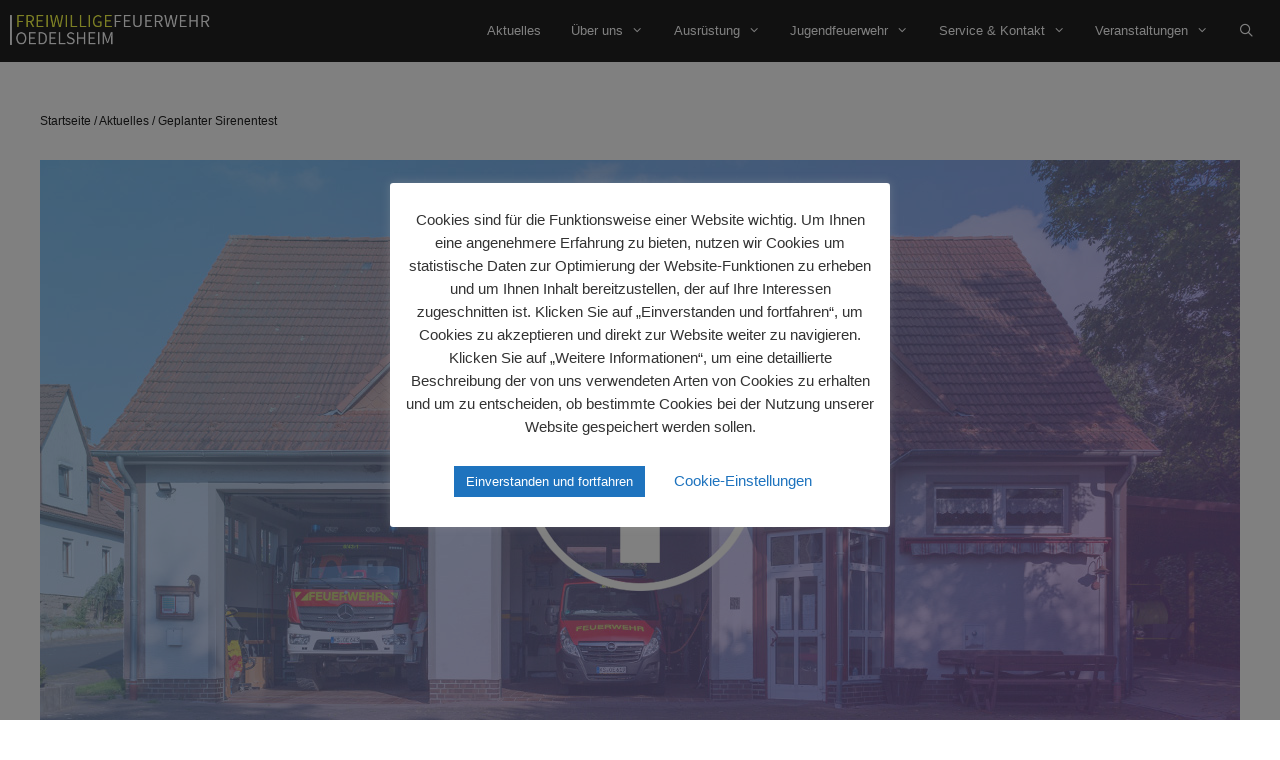

--- FILE ---
content_type: text/html; charset=UTF-8
request_url: https://www.feuerwehr-oedelsheim.de/geplanter-sirenentest/
body_size: 19325
content:
<!DOCTYPE html>
<html lang="de">
<head>
	<meta charset="UTF-8">
	<meta name='robots' content='index, follow, max-image-preview:large, max-snippet:-1, max-video-preview:-1' />
<meta name="viewport" content="width=device-width, initial-scale=1">
	<!-- This site is optimized with the Yoast SEO plugin v26.6 - https://yoast.com/wordpress/plugins/seo/ -->
	<title>Geplanter Sirenentest - Freiwillige Feuerwehr Oedelsheim</title>
	<link rel="canonical" href="https://www.feuerwehr-oedelsheim.de/geplanter-sirenentest/" />
	<script type="application/ld+json" class="yoast-schema-graph">{"@context":"https://schema.org","@graph":[{"@type":"Article","@id":"https://www.feuerwehr-oedelsheim.de/geplanter-sirenentest/#article","isPartOf":{"@id":"https://www.feuerwehr-oedelsheim.de/geplanter-sirenentest/"},"author":{"name":"Felix Tölle","@id":"https://www.feuerwehr-oedelsheim.de/#/schema/person/1ef34b3d6ff3640b9947340efaa1dab6"},"headline":"Geplanter Sirenentest","datePublished":"2024-04-17T11:56:34+00:00","dateModified":"2024-04-17T11:56:38+00:00","mainEntityOfPage":{"@id":"https://www.feuerwehr-oedelsheim.de/geplanter-sirenentest/"},"wordCount":36,"publisher":{"@id":"https://www.feuerwehr-oedelsheim.de/#organization"},"image":{"@id":"https://www.feuerwehr-oedelsheim.de/geplanter-sirenentest/#primaryimage"},"thumbnailUrl":"https://www.feuerwehr-oedelsheim.de/wp-content/uploads/2021/01/Alarmbild-Standard.jpg","keywords":["Oedelsheim"],"inLanguage":"de"},{"@type":"WebPage","@id":"https://www.feuerwehr-oedelsheim.de/geplanter-sirenentest/","url":"https://www.feuerwehr-oedelsheim.de/geplanter-sirenentest/","name":"Geplanter Sirenentest - Freiwillige Feuerwehr Oedelsheim","isPartOf":{"@id":"https://www.feuerwehr-oedelsheim.de/#website"},"primaryImageOfPage":{"@id":"https://www.feuerwehr-oedelsheim.de/geplanter-sirenentest/#primaryimage"},"image":{"@id":"https://www.feuerwehr-oedelsheim.de/geplanter-sirenentest/#primaryimage"},"thumbnailUrl":"https://www.feuerwehr-oedelsheim.de/wp-content/uploads/2021/01/Alarmbild-Standard.jpg","datePublished":"2024-04-17T11:56:34+00:00","dateModified":"2024-04-17T11:56:38+00:00","breadcrumb":{"@id":"https://www.feuerwehr-oedelsheim.de/geplanter-sirenentest/#breadcrumb"},"inLanguage":"de","potentialAction":[{"@type":"ReadAction","target":["https://www.feuerwehr-oedelsheim.de/geplanter-sirenentest/"]}]},{"@type":"ImageObject","inLanguage":"de","@id":"https://www.feuerwehr-oedelsheim.de/geplanter-sirenentest/#primaryimage","url":"https://www.feuerwehr-oedelsheim.de/wp-content/uploads/2021/01/Alarmbild-Standard.jpg","contentUrl":"https://www.feuerwehr-oedelsheim.de/wp-content/uploads/2021/01/Alarmbild-Standard.jpg","width":1200,"height":630},{"@type":"BreadcrumbList","@id":"https://www.feuerwehr-oedelsheim.de/geplanter-sirenentest/#breadcrumb","itemListElement":[{"@type":"ListItem","position":1,"name":"Startseite","item":"https://www.feuerwehr-oedelsheim.de/"},{"@type":"ListItem","position":2,"name":"Aktuelles","item":"https://www.feuerwehr-oedelsheim.de/aktuelles/"},{"@type":"ListItem","position":3,"name":"Geplanter Sirenentest"}]},{"@type":"WebSite","@id":"https://www.feuerwehr-oedelsheim.de/#website","url":"https://www.feuerwehr-oedelsheim.de/","name":"Freiwillige Feuerwehr Oedelsheim","description":"Retten. Löschen. Bergen. Schützen.","publisher":{"@id":"https://www.feuerwehr-oedelsheim.de/#organization"},"potentialAction":[{"@type":"SearchAction","target":{"@type":"EntryPoint","urlTemplate":"https://www.feuerwehr-oedelsheim.de/?s={search_term_string}"},"query-input":{"@type":"PropertyValueSpecification","valueRequired":true,"valueName":"search_term_string"}}],"inLanguage":"de"},{"@type":"Organization","@id":"https://www.feuerwehr-oedelsheim.de/#organization","name":"Freiwillige Feuerwehr Oedelsheim","url":"https://www.feuerwehr-oedelsheim.de/","logo":{"@type":"ImageObject","inLanguage":"de","@id":"https://www.feuerwehr-oedelsheim.de/#/schema/logo/image/","url":"https://www.feuerwehr-oedelsheim.de/wp-content/uploads/2020/12/Logo-2.png","contentUrl":"https://www.feuerwehr-oedelsheim.de/wp-content/uploads/2020/12/Logo-2.png","width":350,"height":70,"caption":"Freiwillige Feuerwehr Oedelsheim"},"image":{"@id":"https://www.feuerwehr-oedelsheim.de/#/schema/logo/image/"}},{"@type":"Person","@id":"https://www.feuerwehr-oedelsheim.de/#/schema/person/1ef34b3d6ff3640b9947340efaa1dab6","name":"Felix Tölle","url":"https://www.feuerwehr-oedelsheim.de/author/felix/"}]}</script>
	<!-- / Yoast SEO plugin. -->


<link rel='dns-prefetch' href='//stats.wp.com' />
<link rel='dns-prefetch' href='//v0.wordpress.com' />
<link rel="alternate" type="application/rss+xml" title="Freiwillige Feuerwehr Oedelsheim &raquo; Feed" href="https://www.feuerwehr-oedelsheim.de/feed/" />
<link rel="alternate" type="application/rss+xml" title="Freiwillige Feuerwehr Oedelsheim &raquo; Kommentar-Feed" href="https://www.feuerwehr-oedelsheim.de/comments/feed/" />
<link rel="alternate" type="application/rss+xml" title="Freiwillige Feuerwehr Oedelsheim &raquo; Kommentar-Feed zu Geplanter Sirenentest" href="https://www.feuerwehr-oedelsheim.de/geplanter-sirenentest/feed/" />
<link rel="alternate" title="oEmbed (JSON)" type="application/json+oembed" href="https://www.feuerwehr-oedelsheim.de/wp-json/oembed/1.0/embed?url=https%3A%2F%2Fwww.feuerwehr-oedelsheim.de%2Fgeplanter-sirenentest%2F" />
<link rel="alternate" title="oEmbed (XML)" type="text/xml+oembed" href="https://www.feuerwehr-oedelsheim.de/wp-json/oembed/1.0/embed?url=https%3A%2F%2Fwww.feuerwehr-oedelsheim.de%2Fgeplanter-sirenentest%2F&#038;format=xml" />
<style id='wp-img-auto-sizes-contain-inline-css'>
img:is([sizes=auto i],[sizes^="auto," i]){contain-intrinsic-size:3000px 1500px}
/*# sourceURL=wp-img-auto-sizes-contain-inline-css */
</style>
<style id='wp-emoji-styles-inline-css'>

	img.wp-smiley, img.emoji {
		display: inline !important;
		border: none !important;
		box-shadow: none !important;
		height: 1em !important;
		width: 1em !important;
		margin: 0 0.07em !important;
		vertical-align: -0.1em !important;
		background: none !important;
		padding: 0 !important;
	}
/*# sourceURL=wp-emoji-styles-inline-css */
</style>
<link rel='stylesheet' id='wp-block-library-css' href='https://www.feuerwehr-oedelsheim.de/wp-includes/css/dist/block-library/style.min.css?ver=6.9' media='all' />
<style id='classic-theme-styles-inline-css'>
/*! This file is auto-generated */
.wp-block-button__link{color:#fff;background-color:#32373c;border-radius:9999px;box-shadow:none;text-decoration:none;padding:calc(.667em + 2px) calc(1.333em + 2px);font-size:1.125em}.wp-block-file__button{background:#32373c;color:#fff;text-decoration:none}
/*# sourceURL=/wp-includes/css/classic-themes.min.css */
</style>
<link rel='stylesheet' id='mediaelement-css' href='https://www.feuerwehr-oedelsheim.de/wp-includes/js/mediaelement/mediaelementplayer-legacy.min.css?ver=4.2.17' media='all' />
<link rel='stylesheet' id='wp-mediaelement-css' href='https://www.feuerwehr-oedelsheim.de/wp-includes/js/mediaelement/wp-mediaelement.min.css?ver=6.9' media='all' />
<style id='jetpack-sharing-buttons-style-inline-css'>
.jetpack-sharing-buttons__services-list{display:flex;flex-direction:row;flex-wrap:wrap;gap:0;list-style-type:none;margin:5px;padding:0}.jetpack-sharing-buttons__services-list.has-small-icon-size{font-size:12px}.jetpack-sharing-buttons__services-list.has-normal-icon-size{font-size:16px}.jetpack-sharing-buttons__services-list.has-large-icon-size{font-size:24px}.jetpack-sharing-buttons__services-list.has-huge-icon-size{font-size:36px}@media print{.jetpack-sharing-buttons__services-list{display:none!important}}.editor-styles-wrapper .wp-block-jetpack-sharing-buttons{gap:0;padding-inline-start:0}ul.jetpack-sharing-buttons__services-list.has-background{padding:1.25em 2.375em}
/*# sourceURL=https://www.feuerwehr-oedelsheim.de/wp-content/plugins/jetpack/_inc/blocks/sharing-buttons/view.css */
</style>
<style id='global-styles-inline-css'>
:root{--wp--preset--aspect-ratio--square: 1;--wp--preset--aspect-ratio--4-3: 4/3;--wp--preset--aspect-ratio--3-4: 3/4;--wp--preset--aspect-ratio--3-2: 3/2;--wp--preset--aspect-ratio--2-3: 2/3;--wp--preset--aspect-ratio--16-9: 16/9;--wp--preset--aspect-ratio--9-16: 9/16;--wp--preset--color--black: #000000;--wp--preset--color--cyan-bluish-gray: #abb8c3;--wp--preset--color--white: #ffffff;--wp--preset--color--pale-pink: #f78da7;--wp--preset--color--vivid-red: #cf2e2e;--wp--preset--color--luminous-vivid-orange: #ff6900;--wp--preset--color--luminous-vivid-amber: #fcb900;--wp--preset--color--light-green-cyan: #7bdcb5;--wp--preset--color--vivid-green-cyan: #00d084;--wp--preset--color--pale-cyan-blue: #8ed1fc;--wp--preset--color--vivid-cyan-blue: #0693e3;--wp--preset--color--vivid-purple: #9b51e0;--wp--preset--color--contrast: var(--contrast);--wp--preset--color--contrast-2: var(--contrast-2);--wp--preset--color--contrast-3: var(--contrast-3);--wp--preset--color--base: var(--base);--wp--preset--color--base-2: var(--base-2);--wp--preset--color--base-3: var(--base-3);--wp--preset--color--accent: var(--accent);--wp--preset--gradient--vivid-cyan-blue-to-vivid-purple: linear-gradient(135deg,rgb(6,147,227) 0%,rgb(155,81,224) 100%);--wp--preset--gradient--light-green-cyan-to-vivid-green-cyan: linear-gradient(135deg,rgb(122,220,180) 0%,rgb(0,208,130) 100%);--wp--preset--gradient--luminous-vivid-amber-to-luminous-vivid-orange: linear-gradient(135deg,rgb(252,185,0) 0%,rgb(255,105,0) 100%);--wp--preset--gradient--luminous-vivid-orange-to-vivid-red: linear-gradient(135deg,rgb(255,105,0) 0%,rgb(207,46,46) 100%);--wp--preset--gradient--very-light-gray-to-cyan-bluish-gray: linear-gradient(135deg,rgb(238,238,238) 0%,rgb(169,184,195) 100%);--wp--preset--gradient--cool-to-warm-spectrum: linear-gradient(135deg,rgb(74,234,220) 0%,rgb(151,120,209) 20%,rgb(207,42,186) 40%,rgb(238,44,130) 60%,rgb(251,105,98) 80%,rgb(254,248,76) 100%);--wp--preset--gradient--blush-light-purple: linear-gradient(135deg,rgb(255,206,236) 0%,rgb(152,150,240) 100%);--wp--preset--gradient--blush-bordeaux: linear-gradient(135deg,rgb(254,205,165) 0%,rgb(254,45,45) 50%,rgb(107,0,62) 100%);--wp--preset--gradient--luminous-dusk: linear-gradient(135deg,rgb(255,203,112) 0%,rgb(199,81,192) 50%,rgb(65,88,208) 100%);--wp--preset--gradient--pale-ocean: linear-gradient(135deg,rgb(255,245,203) 0%,rgb(182,227,212) 50%,rgb(51,167,181) 100%);--wp--preset--gradient--electric-grass: linear-gradient(135deg,rgb(202,248,128) 0%,rgb(113,206,126) 100%);--wp--preset--gradient--midnight: linear-gradient(135deg,rgb(2,3,129) 0%,rgb(40,116,252) 100%);--wp--preset--font-size--small: 13px;--wp--preset--font-size--medium: 20px;--wp--preset--font-size--large: 36px;--wp--preset--font-size--x-large: 42px;--wp--preset--spacing--20: 0.44rem;--wp--preset--spacing--30: 0.67rem;--wp--preset--spacing--40: 1rem;--wp--preset--spacing--50: 1.5rem;--wp--preset--spacing--60: 2.25rem;--wp--preset--spacing--70: 3.38rem;--wp--preset--spacing--80: 5.06rem;--wp--preset--shadow--natural: 6px 6px 9px rgba(0, 0, 0, 0.2);--wp--preset--shadow--deep: 12px 12px 50px rgba(0, 0, 0, 0.4);--wp--preset--shadow--sharp: 6px 6px 0px rgba(0, 0, 0, 0.2);--wp--preset--shadow--outlined: 6px 6px 0px -3px rgb(255, 255, 255), 6px 6px rgb(0, 0, 0);--wp--preset--shadow--crisp: 6px 6px 0px rgb(0, 0, 0);}:where(.is-layout-flex){gap: 0.5em;}:where(.is-layout-grid){gap: 0.5em;}body .is-layout-flex{display: flex;}.is-layout-flex{flex-wrap: wrap;align-items: center;}.is-layout-flex > :is(*, div){margin: 0;}body .is-layout-grid{display: grid;}.is-layout-grid > :is(*, div){margin: 0;}:where(.wp-block-columns.is-layout-flex){gap: 2em;}:where(.wp-block-columns.is-layout-grid){gap: 2em;}:where(.wp-block-post-template.is-layout-flex){gap: 1.25em;}:where(.wp-block-post-template.is-layout-grid){gap: 1.25em;}.has-black-color{color: var(--wp--preset--color--black) !important;}.has-cyan-bluish-gray-color{color: var(--wp--preset--color--cyan-bluish-gray) !important;}.has-white-color{color: var(--wp--preset--color--white) !important;}.has-pale-pink-color{color: var(--wp--preset--color--pale-pink) !important;}.has-vivid-red-color{color: var(--wp--preset--color--vivid-red) !important;}.has-luminous-vivid-orange-color{color: var(--wp--preset--color--luminous-vivid-orange) !important;}.has-luminous-vivid-amber-color{color: var(--wp--preset--color--luminous-vivid-amber) !important;}.has-light-green-cyan-color{color: var(--wp--preset--color--light-green-cyan) !important;}.has-vivid-green-cyan-color{color: var(--wp--preset--color--vivid-green-cyan) !important;}.has-pale-cyan-blue-color{color: var(--wp--preset--color--pale-cyan-blue) !important;}.has-vivid-cyan-blue-color{color: var(--wp--preset--color--vivid-cyan-blue) !important;}.has-vivid-purple-color{color: var(--wp--preset--color--vivid-purple) !important;}.has-black-background-color{background-color: var(--wp--preset--color--black) !important;}.has-cyan-bluish-gray-background-color{background-color: var(--wp--preset--color--cyan-bluish-gray) !important;}.has-white-background-color{background-color: var(--wp--preset--color--white) !important;}.has-pale-pink-background-color{background-color: var(--wp--preset--color--pale-pink) !important;}.has-vivid-red-background-color{background-color: var(--wp--preset--color--vivid-red) !important;}.has-luminous-vivid-orange-background-color{background-color: var(--wp--preset--color--luminous-vivid-orange) !important;}.has-luminous-vivid-amber-background-color{background-color: var(--wp--preset--color--luminous-vivid-amber) !important;}.has-light-green-cyan-background-color{background-color: var(--wp--preset--color--light-green-cyan) !important;}.has-vivid-green-cyan-background-color{background-color: var(--wp--preset--color--vivid-green-cyan) !important;}.has-pale-cyan-blue-background-color{background-color: var(--wp--preset--color--pale-cyan-blue) !important;}.has-vivid-cyan-blue-background-color{background-color: var(--wp--preset--color--vivid-cyan-blue) !important;}.has-vivid-purple-background-color{background-color: var(--wp--preset--color--vivid-purple) !important;}.has-black-border-color{border-color: var(--wp--preset--color--black) !important;}.has-cyan-bluish-gray-border-color{border-color: var(--wp--preset--color--cyan-bluish-gray) !important;}.has-white-border-color{border-color: var(--wp--preset--color--white) !important;}.has-pale-pink-border-color{border-color: var(--wp--preset--color--pale-pink) !important;}.has-vivid-red-border-color{border-color: var(--wp--preset--color--vivid-red) !important;}.has-luminous-vivid-orange-border-color{border-color: var(--wp--preset--color--luminous-vivid-orange) !important;}.has-luminous-vivid-amber-border-color{border-color: var(--wp--preset--color--luminous-vivid-amber) !important;}.has-light-green-cyan-border-color{border-color: var(--wp--preset--color--light-green-cyan) !important;}.has-vivid-green-cyan-border-color{border-color: var(--wp--preset--color--vivid-green-cyan) !important;}.has-pale-cyan-blue-border-color{border-color: var(--wp--preset--color--pale-cyan-blue) !important;}.has-vivid-cyan-blue-border-color{border-color: var(--wp--preset--color--vivid-cyan-blue) !important;}.has-vivid-purple-border-color{border-color: var(--wp--preset--color--vivid-purple) !important;}.has-vivid-cyan-blue-to-vivid-purple-gradient-background{background: var(--wp--preset--gradient--vivid-cyan-blue-to-vivid-purple) !important;}.has-light-green-cyan-to-vivid-green-cyan-gradient-background{background: var(--wp--preset--gradient--light-green-cyan-to-vivid-green-cyan) !important;}.has-luminous-vivid-amber-to-luminous-vivid-orange-gradient-background{background: var(--wp--preset--gradient--luminous-vivid-amber-to-luminous-vivid-orange) !important;}.has-luminous-vivid-orange-to-vivid-red-gradient-background{background: var(--wp--preset--gradient--luminous-vivid-orange-to-vivid-red) !important;}.has-very-light-gray-to-cyan-bluish-gray-gradient-background{background: var(--wp--preset--gradient--very-light-gray-to-cyan-bluish-gray) !important;}.has-cool-to-warm-spectrum-gradient-background{background: var(--wp--preset--gradient--cool-to-warm-spectrum) !important;}.has-blush-light-purple-gradient-background{background: var(--wp--preset--gradient--blush-light-purple) !important;}.has-blush-bordeaux-gradient-background{background: var(--wp--preset--gradient--blush-bordeaux) !important;}.has-luminous-dusk-gradient-background{background: var(--wp--preset--gradient--luminous-dusk) !important;}.has-pale-ocean-gradient-background{background: var(--wp--preset--gradient--pale-ocean) !important;}.has-electric-grass-gradient-background{background: var(--wp--preset--gradient--electric-grass) !important;}.has-midnight-gradient-background{background: var(--wp--preset--gradient--midnight) !important;}.has-small-font-size{font-size: var(--wp--preset--font-size--small) !important;}.has-medium-font-size{font-size: var(--wp--preset--font-size--medium) !important;}.has-large-font-size{font-size: var(--wp--preset--font-size--large) !important;}.has-x-large-font-size{font-size: var(--wp--preset--font-size--x-large) !important;}
:where(.wp-block-post-template.is-layout-flex){gap: 1.25em;}:where(.wp-block-post-template.is-layout-grid){gap: 1.25em;}
:where(.wp-block-term-template.is-layout-flex){gap: 1.25em;}:where(.wp-block-term-template.is-layout-grid){gap: 1.25em;}
:where(.wp-block-columns.is-layout-flex){gap: 2em;}:where(.wp-block-columns.is-layout-grid){gap: 2em;}
:root :where(.wp-block-pullquote){font-size: 1.5em;line-height: 1.6;}
/*# sourceURL=global-styles-inline-css */
</style>
<link rel='stylesheet' id='cookie-law-info-css' href='https://www.feuerwehr-oedelsheim.de/wp-content/plugins/cookie-law-info/legacy/public/css/cookie-law-info-public.css?ver=3.3.8' media='all' />
<link rel='stylesheet' id='cookie-law-info-gdpr-css' href='https://www.feuerwehr-oedelsheim.de/wp-content/plugins/cookie-law-info/legacy/public/css/cookie-law-info-gdpr.css?ver=3.3.8' media='all' />
<link rel='stylesheet' id='wp-show-posts-css' href='https://www.feuerwehr-oedelsheim.de/wp-content/plugins/wp-show-posts/css/wp-show-posts-min.css?ver=1.1.6' media='all' />
<link rel='stylesheet' id='generate-style-grid-css' href='https://www.feuerwehr-oedelsheim.de/wp-content/themes/generatepress/assets/css/unsemantic-grid.min.css?ver=3.6.1' media='all' />
<link rel='stylesheet' id='generate-style-css' href='https://www.feuerwehr-oedelsheim.de/wp-content/themes/generatepress/assets/css/style.min.css?ver=3.6.1' media='all' />
<style id='generate-style-inline-css'>
body{background-color:#ffffff;color:var(--contrast);}a{color:#141414;}a:hover, a:focus, a:active{color:#1e73be;}body .grid-container{max-width:1400px;}.wp-block-group__inner-container{max-width:1400px;margin-left:auto;margin-right:auto;}.site-header .header-image{width:200px;}.generate-back-to-top{font-size:20px;border-radius:3px;position:fixed;bottom:30px;right:30px;line-height:40px;width:40px;text-align:center;z-index:10;transition:opacity 300ms ease-in-out;opacity:0.1;transform:translateY(1000px);}.generate-back-to-top__show{opacity:1;transform:translateY(0);}.navigation-search{position:absolute;left:-99999px;pointer-events:none;visibility:hidden;z-index:20;width:100%;top:0;transition:opacity 100ms ease-in-out;opacity:0;}.navigation-search.nav-search-active{left:0;right:0;pointer-events:auto;visibility:visible;opacity:1;}.navigation-search input[type="search"]{outline:0;border:0;vertical-align:bottom;line-height:1;opacity:0.9;width:100%;z-index:20;border-radius:0;-webkit-appearance:none;height:60px;}.navigation-search input::-ms-clear{display:none;width:0;height:0;}.navigation-search input::-ms-reveal{display:none;width:0;height:0;}.navigation-search input::-webkit-search-decoration, .navigation-search input::-webkit-search-cancel-button, .navigation-search input::-webkit-search-results-button, .navigation-search input::-webkit-search-results-decoration{display:none;}.main-navigation li.search-item{z-index:21;}li.search-item.active{transition:opacity 100ms ease-in-out;}.nav-left-sidebar .main-navigation li.search-item.active,.nav-right-sidebar .main-navigation li.search-item.active{width:auto;display:inline-block;float:right;}.gen-sidebar-nav .navigation-search{top:auto;bottom:0;}:root{--contrast:#222222;--contrast-2:#575760;--contrast-3:#b2b2be;--base:#f0f0f0;--base-2:#f7f8f9;--base-3:#ffffff;--accent:#1e73be;}:root .has-contrast-color{color:var(--contrast);}:root .has-contrast-background-color{background-color:var(--contrast);}:root .has-contrast-2-color{color:var(--contrast-2);}:root .has-contrast-2-background-color{background-color:var(--contrast-2);}:root .has-contrast-3-color{color:var(--contrast-3);}:root .has-contrast-3-background-color{background-color:var(--contrast-3);}:root .has-base-color{color:var(--base);}:root .has-base-background-color{background-color:var(--base);}:root .has-base-2-color{color:var(--base-2);}:root .has-base-2-background-color{background-color:var(--base-2);}:root .has-base-3-color{color:var(--base-3);}:root .has-base-3-background-color{background-color:var(--base-3);}:root .has-accent-color{color:var(--accent);}:root .has-accent-background-color{background-color:var(--accent);}body, button, input, select, textarea{font-family:Helvetica;}body{line-height:1.5;}.entry-content > [class*="wp-block-"]:not(:last-child):not(.wp-block-heading){margin-bottom:1.5em;}.main-title{font-size:45px;}.site-description{font-size:14px;}.main-navigation a, .menu-toggle{font-size:13px;}.main-navigation .main-nav ul ul li a{font-size:12px;}.widget-title{font-size:14px;}.sidebar .widget, .footer-widgets .widget{font-size:14px;}h1{font-weight:300;font-size:40px;}h2{font-weight:300;font-size:30px;}h3{font-size:20px;}h4{font-size:inherit;}h5{font-size:inherit;}.site-info{font-size:14px;}@media (max-width:768px){.main-title{font-size:20px;}h1{font-size:30px;}h2{font-size:25px;}}.top-bar{background-color:#636363;color:#ffffff;}.top-bar a{color:#ffffff;}.top-bar a:hover{color:#303030;}.site-header{background-color:#222222;color:#3a3a3a;}.site-header a{color:#3a3a3a;}.main-title a,.main-title a:hover{color:#222222;}.site-description{color:#757575;}.mobile-menu-control-wrapper .menu-toggle,.mobile-menu-control-wrapper .menu-toggle:hover,.mobile-menu-control-wrapper .menu-toggle:focus,.has-inline-mobile-toggle #site-navigation.toggled{background-color:rgba(0, 0, 0, 0.02);}.main-navigation,.main-navigation ul ul{background-color:#222222;}.main-navigation .main-nav ul li a, .main-navigation .menu-toggle, .main-navigation .menu-bar-items{color:#ffffff;}.main-navigation .main-nav ul li:not([class*="current-menu-"]):hover > a, .main-navigation .main-nav ul li:not([class*="current-menu-"]):focus > a, .main-navigation .main-nav ul li.sfHover:not([class*="current-menu-"]) > a, .main-navigation .menu-bar-item:hover > a, .main-navigation .menu-bar-item.sfHover > a{color:#ffffff;background-color:#3f3f3f;}button.menu-toggle:hover,button.menu-toggle:focus,.main-navigation .mobile-bar-items a,.main-navigation .mobile-bar-items a:hover,.main-navigation .mobile-bar-items a:focus{color:#ffffff;}.main-navigation .main-nav ul li[class*="current-menu-"] > a{color:#ffffff;background-color:#3f3f3f;}.navigation-search input[type="search"],.navigation-search input[type="search"]:active, .navigation-search input[type="search"]:focus, .main-navigation .main-nav ul li.search-item.active > a, .main-navigation .menu-bar-items .search-item.active > a{color:#ffffff;background-color:#3f3f3f;}.main-navigation ul ul{background-color:#3f3f3f;}.main-navigation .main-nav ul ul li a{color:#ffffff;}.main-navigation .main-nav ul ul li:not([class*="current-menu-"]):hover > a,.main-navigation .main-nav ul ul li:not([class*="current-menu-"]):focus > a, .main-navigation .main-nav ul ul li.sfHover:not([class*="current-menu-"]) > a{color:#ffffff;background-color:#4f4f4f;}.main-navigation .main-nav ul ul li[class*="current-menu-"] > a{color:#ffffff;background-color:#4f4f4f;}.separate-containers .inside-article, .separate-containers .comments-area, .separate-containers .page-header, .one-container .container, .separate-containers .paging-navigation, .inside-page-header{background-color:#ffffff;}.entry-meta{color:#595959;}.entry-meta a{color:#595959;}.entry-meta a:hover{color:#1e73be;}.sidebar .widget{background-color:#ffffff;}.sidebar .widget .widget-title{color:#000000;}.footer-widgets{background-color:#efefef;}.footer-widgets .widget-title{color:#000000;}.site-info{color:#ffffff;background-color:#222222;}.site-info a{color:#ffffff;}.site-info a:hover{color:#606060;}.footer-bar .widget_nav_menu .current-menu-item a{color:#606060;}input[type="text"],input[type="email"],input[type="url"],input[type="password"],input[type="search"],input[type="tel"],input[type="number"],textarea,select{color:#666666;background-color:#fafafa;border-color:#cccccc;}input[type="text"]:focus,input[type="email"]:focus,input[type="url"]:focus,input[type="password"]:focus,input[type="search"]:focus,input[type="tel"]:focus,input[type="number"]:focus,textarea:focus,select:focus{color:#666666;background-color:#ffffff;border-color:#bfbfbf;}button,html input[type="button"],input[type="reset"],input[type="submit"],a.button,a.wp-block-button__link:not(.has-background){color:#ffffff;background-color:#666666;}button:hover,html input[type="button"]:hover,input[type="reset"]:hover,input[type="submit"]:hover,a.button:hover,button:focus,html input[type="button"]:focus,input[type="reset"]:focus,input[type="submit"]:focus,a.button:focus,a.wp-block-button__link:not(.has-background):active,a.wp-block-button__link:not(.has-background):focus,a.wp-block-button__link:not(.has-background):hover{color:#ffffff;background-color:#3f3f3f;}a.generate-back-to-top{background-color:rgba( 0,0,0,0.4 );color:#ffffff;}a.generate-back-to-top:hover,a.generate-back-to-top:focus{background-color:rgba( 0,0,0,0.6 );color:#ffffff;}:root{--gp-search-modal-bg-color:var(--base-3);--gp-search-modal-text-color:var(--contrast);--gp-search-modal-overlay-bg-color:rgba(0,0,0,0.2);}@media (max-width: 768px){.main-navigation .menu-bar-item:hover > a, .main-navigation .menu-bar-item.sfHover > a{background:none;color:#ffffff;}}.inside-top-bar{padding:10px;}.inside-header{padding:10px;}.site-main .wp-block-group__inner-container{padding:40px;}.entry-content .alignwide, body:not(.no-sidebar) .entry-content .alignfull{margin-left:-40px;width:calc(100% + 80px);max-width:calc(100% + 80px);}.main-navigation .main-nav ul li a,.menu-toggle,.main-navigation .mobile-bar-items a{padding-left:15px;padding-right:15px;line-height:42px;}.main-navigation .main-nav ul ul li a{padding:13px 15px 13px 15px;}.navigation-search input[type="search"]{height:42px;}.rtl .menu-item-has-children .dropdown-menu-toggle{padding-left:15px;}.menu-item-has-children .dropdown-menu-toggle{padding-right:15px;}.menu-item-has-children ul .dropdown-menu-toggle{padding-top:13px;padding-bottom:13px;margin-top:-13px;}.rtl .main-navigation .main-nav ul li.menu-item-has-children > a{padding-right:15px;}.site-info{padding:20px;}@media (max-width:768px){.separate-containers .inside-article, .separate-containers .comments-area, .separate-containers .page-header, .separate-containers .paging-navigation, .one-container .site-content, .inside-page-header{padding:30px;}.site-main .wp-block-group__inner-container{padding:30px;}.site-info{padding-right:10px;padding-left:10px;}.entry-content .alignwide, body:not(.no-sidebar) .entry-content .alignfull{margin-left:-30px;width:calc(100% + 60px);max-width:calc(100% + 60px);}}.one-container .sidebar .widget{padding:0px;}/* End cached CSS */@media (max-width: 768px){.main-navigation .menu-toggle,.main-navigation .mobile-bar-items,.sidebar-nav-mobile:not(#sticky-placeholder){display:block;}.main-navigation ul,.gen-sidebar-nav{display:none;}[class*="nav-float-"] .site-header .inside-header > *{float:none;clear:both;}}
.dynamic-author-image-rounded{border-radius:100%;}.dynamic-featured-image, .dynamic-author-image{vertical-align:middle;}.one-container.blog .dynamic-content-template:not(:last-child), .one-container.archive .dynamic-content-template:not(:last-child){padding-bottom:0px;}.dynamic-entry-excerpt > p:last-child{margin-bottom:0px;}
.main-navigation .navigation-logo img {height:42px;}@media (max-width: 1410px) {.main-navigation .navigation-logo.site-logo {margin-left:0;}body.sticky-menu-logo.nav-float-left .main-navigation .site-logo.navigation-logo {margin-right:0;}}.main-navigation .main-nav ul li a,.menu-toggle,.main-navigation .mobile-bar-items a{transition: line-height 300ms ease}.main-navigation.toggled .main-nav > ul{background-color: #222222}
.navigation-branding .main-title{font-weight:bold;text-transform:none;font-size:45px;}@media (max-width: 768px){.navigation-branding .main-title{font-size:20px;}}
@media (max-width: 1024px),(min-width:1025px){.main-navigation.sticky-navigation-transition .main-nav > ul > li > a,.sticky-navigation-transition .menu-toggle,.main-navigation.sticky-navigation-transition .mobile-bar-items a, .sticky-navigation-transition .navigation-branding .main-title{line-height:60px;}.main-navigation.sticky-navigation-transition .site-logo img, .main-navigation.sticky-navigation-transition .navigation-search input[type="search"], .main-navigation.sticky-navigation-transition .navigation-branding img{height:60px;}}
/*# sourceURL=generate-style-inline-css */
</style>
<link rel='stylesheet' id='generate-mobile-style-css' href='https://www.feuerwehr-oedelsheim.de/wp-content/themes/generatepress/assets/css/mobile.min.css?ver=3.6.1' media='all' />
<link rel='stylesheet' id='generate-font-icons-css' href='https://www.feuerwehr-oedelsheim.de/wp-content/themes/generatepress/assets/css/components/font-icons.min.css?ver=3.6.1' media='all' />
<style id='wcw-inlinecss-inline-css'>
 .widget_wpcategorieswidget ul.children{display:none;} .widget_wp_categories_widget{background:#fff; position:relative;}.widget_wp_categories_widget h2,.widget_wpcategorieswidget h2{color:#4a5f6d;font-size:20px;font-weight:400;margin:0 0 25px;line-height:24px;text-transform:uppercase}.widget_wp_categories_widget ul li,.widget_wpcategorieswidget ul li{font-size: 16px; margin: 0px; border-bottom: 1px dashed #f0f0f0; position: relative; list-style-type: none; line-height: 35px;}.widget_wp_categories_widget ul li:last-child,.widget_wpcategorieswidget ul li:last-child{border:none;}.widget_wp_categories_widget ul li a,.widget_wpcategorieswidget ul li a{display:inline-block;color:#007acc;transition:all .5s ease;-webkit-transition:all .5s ease;-ms-transition:all .5s ease;-moz-transition:all .5s ease;text-decoration:none;}.widget_wp_categories_widget ul li a:hover,.widget_wp_categories_widget ul li.active-cat a,.widget_wp_categories_widget ul li.active-cat span.post-count,.widget_wpcategorieswidget ul li a:hover,.widget_wpcategorieswidget ul li.active-cat a,.widget_wpcategorieswidget ul li.active-cat span.post-count{color:#ee546c}.widget_wp_categories_widget ul li span.post-count,.widget_wpcategorieswidget ul li span.post-count{height: 30px; min-width: 35px; text-align: center; background: #fff; color: #605f5f; border-radius: 5px; box-shadow: inset 2px 1px 3px rgba(0, 122, 204,.1); top: 0px; float: right; margin-top: 2px;}li.cat-item.cat-have-child > span.post-count{float:inherit;}li.cat-item.cat-item-7.cat-have-child { background: #f8f9fa; }li.cat-item.cat-have-child > span.post-count:before { content: "("; }li.cat-item.cat-have-child > span.post-count:after { content: ")"; }.cat-have-child.open-m-menu ul.children li { border-top: 1px solid #d8d8d8;border-bottom:none;}li.cat-item.cat-have-child:after{ position: absolute; right: 8px; top: 8px; background-image: url([data-uri]); content: ""; width: 18px; height: 18px;transform: rotate(270deg);}ul.children li.cat-item.cat-have-child:after{content:"";background-image: none;}.cat-have-child ul.children {display: none; z-index: 9; width: auto; position: relative; margin: 0px; padding: 0px; margin-top: 0px; padding-top: 10px; padding-bottom: 10px; list-style: none; text-align: left; background:  #f8f9fa; padding-left: 5px;}.widget_wp_categories_widget ul li ul.children li,.widget_wpcategorieswidget ul li ul.children li { border-bottom: 1px solid #fff; padding-right: 5px; }.cat-have-child.open-m-menu ul.children{display:block;}li.cat-item.cat-have-child.open-m-menu:after{transform: rotate(0deg);}.widget_wp_categories_widget > li.product_cat,.widget_wpcategorieswidget > li.product_cat {list-style: none;}.widget_wp_categories_widget > ul,.widget_wpcategorieswidget > ul {padding: 0px;}.widget_wp_categories_widget > ul li ul ,.widget_wpcategorieswidget > ul li ul {padding-left: 15px;} .wcwpro-list{padding: 0 15px;}
/*# sourceURL=wcw-inlinecss-inline-css */
</style>
<style id='generateblocks-inline-css'>
.gb-container-9f8b6909{background-color:#252626;}.gb-container-6f450062{max-width:1400px;padding:50px 40px 40px;margin-right:auto;margin-left:auto;}.gb-container-b36de23c > .gb-inside-container{padding:0;}.gb-grid-wrapper > .gb-grid-column-b36de23c{width:50%;}.gb-grid-wrapper > .gb-grid-column-b36de23c > .gb-container{display:flex;flex-direction:column;height:100%;}.gb-container-3de0c7ad > .gb-inside-container{padding:0;}.gb-grid-wrapper > .gb-grid-column-3de0c7ad{width:50%;}.gb-grid-wrapper > .gb-grid-column-3de0c7ad > .gb-container{display:flex;flex-direction:column;height:100%;}.gb-container-91e00e72{text-align:center;background-color:#131313;}.gb-container-91e00e72 > .gb-inside-container{padding:20px 40px 1px;max-width:1400px;margin-left:auto;margin-right:auto;}.gb-grid-wrapper > .gb-grid-column-91e00e72 > .gb-container{display:flex;flex-direction:column;height:100%;}.gb-container-a4b3490b{width:100%;font-size:13px;text-align:center;}.gb-container-dc1c6495{max-width:1400px;padding:0;margin-right:auto;margin-left:auto;}.gb-container-80573bc1{font-size:12px;margin-top:10px;margin-bottom:30px;color:var(--contrast);}.gb-container-80573bc1 a{color:var(--contrast);}.gb-container-80573bc1 a:hover{color:var(--contrast-2);}.gb-grid-wrapper-d9d1f0a8{display:flex;flex-wrap:wrap;margin-left:-30px;}.gb-grid-wrapper-d9d1f0a8 > .gb-grid-column{box-sizing:border-box;padding-left:30px;}h3.gb-headline-e73fa9d3{color:#ffffff;}p.gb-headline-cd0aa9b6{font-size:13px;color:#ffffff;}h3.gb-headline-ec77da74{text-align:right;color:#ffffff;}p.gb-headline-e0cf55af{text-align:center;color:#ffffff;}p.gb-headline-e0cf55af a{color:#0693e3;}p.gb-headline-e0cf55af a:hover{color:#8ed1fc;}.gb-button-wrapper{display:flex;flex-wrap:wrap;align-items:flex-start;justify-content:flex-start;clear:both;}.gb-button-wrapper-bb10397c{justify-content:flex-end;}.gb-button-wrapper a.gb-button-76cbb3a3{display:inline-flex;align-items:center;justify-content:center;text-align:center;padding:15px;background-color:#0366d6;color:#ffffff;text-decoration:none;}.gb-button-wrapper a.gb-button-76cbb3a3:hover, .gb-button-wrapper a.gb-button-76cbb3a3:active, .gb-button-wrapper a.gb-button-76cbb3a3:focus{background-color:#222222;color:#ffffff;}.gb-button-wrapper a.gb-button-76cbb3a3 .gb-icon{line-height:0;}.gb-button-wrapper a.gb-button-76cbb3a3 .gb-icon svg{width:1em;height:1em;fill:currentColor;}.gb-button-wrapper a.gb-button-a835e3af{display:inline-flex;align-items:center;justify-content:center;text-align:center;padding:15px;margin-left:15px;background-color:#ea6910;color:#ffffff;text-decoration:none;}.gb-button-wrapper a.gb-button-a835e3af:hover, .gb-button-wrapper a.gb-button-a835e3af:active, .gb-button-wrapper a.gb-button-a835e3af:focus{background-color:#222222;color:#ffffff;}.gb-button-wrapper a.gb-button-a835e3af .gb-icon{line-height:0;}.gb-button-wrapper a.gb-button-a835e3af .gb-icon svg{width:1em;height:1em;fill:currentColor;}.gb-button-wrapper a.gb-button-f73cd5a3{display:inline-flex;align-items:center;justify-content:center;text-align:center;padding:15px;margin-left:15px;background-color:#cf2e2e;color:#ffffff;text-decoration:none;}.gb-button-wrapper a.gb-button-f73cd5a3:hover, .gb-button-wrapper a.gb-button-f73cd5a3:active, .gb-button-wrapper a.gb-button-f73cd5a3:focus{background-color:#222222;color:#ffffff;}.gb-button-wrapper a.gb-button-f73cd5a3 .gb-icon{line-height:0;}.gb-button-wrapper a.gb-button-f73cd5a3 .gb-icon svg{width:1em;height:1em;fill:currentColor;}.gb-button-wrapper a.gb-button-5feb5a80{display:inline-flex;align-items:center;justify-content:center;text-align:center;padding:15px;margin-left:15px;background-color:#abb8c3;color:#ffffff;text-decoration:none;}.gb-button-wrapper a.gb-button-5feb5a80:hover, .gb-button-wrapper a.gb-button-5feb5a80:active, .gb-button-wrapper a.gb-button-5feb5a80:focus{background-color:#222222;color:#ffffff;}.gb-button-wrapper a.gb-button-5feb5a80 .gb-icon{line-height:0;}.gb-button-wrapper a.gb-button-5feb5a80 .gb-icon svg{width:1em;height:1em;fill:currentColor;}@media (max-width: 767px) {.gb-grid-wrapper > .gb-grid-column-b36de23c{width:100%;}.gb-grid-wrapper > .gb-grid-column-3de0c7ad{width:100%;}.gb-container-a4b3490b{width:100%;}.gb-grid-wrapper > .gb-grid-column-a4b3490b{width:100%;}h3.gb-headline-ec77da74{display:inline-block;}.gb-button-wrapper-bb10397c > .gb-button{flex:1;}}:root{--gb-container-width:1400px;}.gb-container .wp-block-image img{vertical-align:middle;}.gb-grid-wrapper .wp-block-image{margin-bottom:0;}.gb-highlight{background:none;}.gb-shape{line-height:0;}
/*# sourceURL=generateblocks-inline-css */
</style>
<link rel='stylesheet' id='generate-blog-css' href='https://www.feuerwehr-oedelsheim.de/wp-content/plugins/gp-premium/blog/functions/css/style.min.css?ver=2.3.2' media='all' />
<link rel='stylesheet' id='generate-sticky-css' href='https://www.feuerwehr-oedelsheim.de/wp-content/plugins/gp-premium/menu-plus/functions/css/sticky.min.css?ver=2.3.2' media='all' />
<link rel='stylesheet' id='generate-offside-css' href='https://www.feuerwehr-oedelsheim.de/wp-content/plugins/gp-premium/menu-plus/functions/css/offside.min.css?ver=2.3.2' media='all' />
<style id='generate-offside-inline-css'>
:root{--gp-slideout-width:265px;}.slideout-navigation.main-navigation .main-nav ul li a{font-weight:normal;text-transform:none;}.slideout-navigation.main-navigation.do-overlay .main-nav ul ul li a{font-size:1em;}.slideout-navigation, .slideout-navigation a{color:#ffffff;}.slideout-navigation button.slideout-exit{color:#ffffff;padding-left:15px;padding-right:15px;}.slideout-navigation .dropdown-menu-toggle:before{content:"\f107";}.slideout-navigation .sfHover > a .dropdown-menu-toggle:before{content:"\f106";}@media (max-width: 768px){.menu-bar-item.slideout-toggle{display:none;}}
/*# sourceURL=generate-offside-inline-css */
</style>
<link rel='stylesheet' id='gp-premium-icons-css' href='https://www.feuerwehr-oedelsheim.de/wp-content/plugins/gp-premium/general/icons/icons.min.css?ver=2.3.2' media='all' />
<link rel='stylesheet' id='generate-menu-logo-css' href='https://www.feuerwehr-oedelsheim.de/wp-content/plugins/gp-premium/menu-plus/functions/css/menu-logo.min.css?ver=2.3.2' media='all' />
<style id='generate-menu-logo-inline-css'>
@media (max-width: 768px){.sticky-menu-logo .navigation-stick:not(.mobile-header-navigation) .menu-toggle,.menu-logo .main-navigation:not(.mobile-header-navigation) .menu-toggle{display:inline-block;clear:none;width:auto;float:right;}.sticky-menu-logo .navigation-stick:not(.mobile-header-navigation) .mobile-bar-items,.menu-logo .main-navigation:not(.mobile-header-navigation) .mobile-bar-items{position:relative;float:right;}.regular-menu-logo .main-navigation:not(.navigation-stick):not(.mobile-header-navigation) .menu-toggle{display:inline-block;clear:none;width:auto;float:right;}.regular-menu-logo .main-navigation:not(.navigation-stick):not(.mobile-header-navigation) .mobile-bar-items{position:relative;float:right;}body[class*="nav-float-"].menu-logo-enabled:not(.sticky-menu-logo) .main-navigation .main-nav{display:block;}.sticky-menu-logo.nav-float-left .navigation-stick:not(.mobile-header-navigation) .menu-toggle,.menu-logo.nav-float-left .main-navigation:not(.mobile-header-navigation) .menu-toggle,.regular-menu-logo.nav-float-left .main-navigation:not(.navigation-stick):not(.mobile-header-navigation) .menu-toggle{float:left;}}
/*# sourceURL=generate-menu-logo-inline-css */
</style>
<link rel='stylesheet' id='generate-navigation-branding-css' href='https://www.feuerwehr-oedelsheim.de/wp-content/plugins/gp-premium/menu-plus/functions/css/navigation-branding.min.css?ver=2.3.2' media='all' />
<style id='generate-navigation-branding-inline-css'>
@media (max-width: 768px){.site-header, #site-navigation, #sticky-navigation{display:none !important;opacity:0.0;}#mobile-header{display:block !important;width:100% !important;}#mobile-header .main-nav > ul{display:none;}#mobile-header.toggled .main-nav > ul, #mobile-header .menu-toggle, #mobile-header .mobile-bar-items{display:block;}#mobile-header .main-nav{-ms-flex:0 0 100%;flex:0 0 100%;-webkit-box-ordinal-group:5;-ms-flex-order:4;order:4;}}.navigation-branding img, .site-logo.mobile-header-logo img{height:42px;width:auto;}.navigation-branding .main-title{line-height:42px;}@media (max-width: 1410px){#site-navigation .navigation-branding, #sticky-navigation .navigation-branding{margin-left:10px;}}@media (max-width: 768px){.main-navigation:not(.slideout-navigation) .main-nav{-ms-flex:0 0 100%;flex:0 0 100%;}.main-navigation:not(.slideout-navigation) .inside-navigation{-ms-flex-wrap:wrap;flex-wrap:wrap;display:-webkit-box;display:-ms-flexbox;display:flex;}.nav-aligned-center .navigation-branding, .nav-aligned-left .navigation-branding{margin-right:auto;}.nav-aligned-center  .main-navigation.has-branding:not(.slideout-navigation) .inside-navigation .main-nav,.nav-aligned-center  .main-navigation.has-sticky-branding.navigation-stick .inside-navigation .main-nav,.nav-aligned-left  .main-navigation.has-branding:not(.slideout-navigation) .inside-navigation .main-nav,.nav-aligned-left  .main-navigation.has-sticky-branding.navigation-stick .inside-navigation .main-nav{margin-right:0px;}}
/*# sourceURL=generate-navigation-branding-inline-css */
</style>
<script src="https://www.feuerwehr-oedelsheim.de/wp-includes/js/jquery/jquery.min.js?ver=3.7.1" id="jquery-core-js"></script>
<script id="jquery-core-js-after">
jQuery(document).ready(function($){ jQuery('li.cat-item:has(ul.children)').addClass('cat-have-child'); jQuery('.cat-have-child').removeClass('open-m-menu');jQuery('li.cat-have-child > a').click(function(){window.location.href=jQuery(this).attr('href');return false;});jQuery('li.cat-have-child').click(function(){

		var li_parentdiv = jQuery(this).parent().parent().parent().attr('class');
			if(jQuery(this).hasClass('open-m-menu')){jQuery('.cat-have-child').removeClass('open-m-menu');}else{jQuery('.cat-have-child').removeClass('open-m-menu');jQuery(this).addClass('open-m-menu');}});});
//# sourceURL=jquery-core-js-after
</script>
<script src="https://www.feuerwehr-oedelsheim.de/wp-includes/js/jquery/jquery-migrate.min.js?ver=3.4.1" id="jquery-migrate-js"></script>
<script id="cookie-law-info-js-extra">
var Cli_Data = {"nn_cookie_ids":[],"cookielist":[],"non_necessary_cookies":[],"ccpaEnabled":"","ccpaRegionBased":"","ccpaBarEnabled":"","strictlyEnabled":["necessary","obligatoire"],"ccpaType":"gdpr","js_blocking":"1","custom_integration":"","triggerDomRefresh":"","secure_cookies":""};
var cli_cookiebar_settings = {"animate_speed_hide":"500","animate_speed_show":"500","background":"#FFF","border":"#b1a6a6c2","border_on":"","button_1_button_colour":"#1e73be","button_1_button_hover":"#185c98","button_1_link_colour":"#fff","button_1_as_button":"1","button_1_new_win":"","button_2_button_colour":"#333","button_2_button_hover":"#292929","button_2_link_colour":"#444","button_2_as_button":"","button_2_hidebar":"","button_3_button_colour":"#000000","button_3_button_hover":"#000000","button_3_link_colour":"#fff","button_3_as_button":"1","button_3_new_win":"","button_4_button_colour":"#000","button_4_button_hover":"#000000","button_4_link_colour":"#1e73be","button_4_as_button":"","button_7_button_colour":"#61a229","button_7_button_hover":"#4e8221","button_7_link_colour":"#fff","button_7_as_button":"1","button_7_new_win":"","font_family":"inherit","header_fix":"","notify_animate_hide":"1","notify_animate_show":"1","notify_div_id":"#cookie-law-info-bar","notify_position_horizontal":"right","notify_position_vertical":"top","scroll_close":"","scroll_close_reload":"","accept_close_reload":"","reject_close_reload":"","showagain_tab":"","showagain_background":"#fff","showagain_border":"#000","showagain_div_id":"#cookie-law-info-again","showagain_x_position":"75%","text":"#333333","show_once_yn":"","show_once":"10000","logging_on":"","as_popup":"","popup_overlay":"1","bar_heading_text":"","cookie_bar_as":"popup","popup_showagain_position":"bottom-right","widget_position":"left"};
var log_object = {"ajax_url":"https://www.feuerwehr-oedelsheim.de/wp-admin/admin-ajax.php"};
//# sourceURL=cookie-law-info-js-extra
</script>
<script src="https://www.feuerwehr-oedelsheim.de/wp-content/plugins/cookie-law-info/legacy/public/js/cookie-law-info-public.js?ver=3.3.8" id="cookie-law-info-js"></script>
<link rel="https://api.w.org/" href="https://www.feuerwehr-oedelsheim.de/wp-json/" /><link rel="alternate" title="JSON" type="application/json" href="https://www.feuerwehr-oedelsheim.de/wp-json/wp/v2/posts/5541" /><link rel="EditURI" type="application/rsd+xml" title="RSD" href="https://www.feuerwehr-oedelsheim.de/xmlrpc.php?rsd" />
<meta name="generator" content="WordPress 6.9" />
<link rel='shortlink' href='https://wp.me/p1xipQ-1rn' />
	<style>img#wpstats{display:none}</style>
		<link rel="pingback" href="https://www.feuerwehr-oedelsheim.de/xmlrpc.php">
<meta name="generator" content="Elementor 3.33.6; features: additional_custom_breakpoints; settings: css_print_method-external, google_font-enabled, font_display-block">
			<style>
				.e-con.e-parent:nth-of-type(n+4):not(.e-lazyloaded):not(.e-no-lazyload),
				.e-con.e-parent:nth-of-type(n+4):not(.e-lazyloaded):not(.e-no-lazyload) * {
					background-image: none !important;
				}
				@media screen and (max-height: 1024px) {
					.e-con.e-parent:nth-of-type(n+3):not(.e-lazyloaded):not(.e-no-lazyload),
					.e-con.e-parent:nth-of-type(n+3):not(.e-lazyloaded):not(.e-no-lazyload) * {
						background-image: none !important;
					}
				}
				@media screen and (max-height: 640px) {
					.e-con.e-parent:nth-of-type(n+2):not(.e-lazyloaded):not(.e-no-lazyload),
					.e-con.e-parent:nth-of-type(n+2):not(.e-lazyloaded):not(.e-no-lazyload) * {
						background-image: none !important;
					}
				}
			</style>
			
<!-- Jetpack Open Graph Tags -->
<meta property="og:type" content="article" />
<meta property="og:title" content="Geplanter Sirenentest" />
<meta property="og:url" content="https://www.feuerwehr-oedelsheim.de/geplanter-sirenentest/" />
<meta property="og:description" content="Unsere Sirene wird am Freitag von der analogen auf die digitale Funktechnik umgerüstet. Um die Funktionalität sicherzustellen, wird diese im unten genannten Zeitraum ausgelöst. Es besteht keine Gef…" />
<meta property="article:published_time" content="2024-04-17T11:56:34+00:00" />
<meta property="article:modified_time" content="2024-04-17T11:56:38+00:00" />
<meta property="og:site_name" content="Freiwillige Feuerwehr Oedelsheim" />
<meta property="og:image" content="https://www.feuerwehr-oedelsheim.de/wp-content/uploads/2021/01/Alarmbild-Standard.jpg" />
<meta property="og:image:width" content="1200" />
<meta property="og:image:height" content="630" />
<meta property="og:image:alt" content="" />
<meta property="og:locale" content="de_DE" />
<meta name="twitter:text:title" content="Geplanter Sirenentest" />
<meta name="twitter:image" content="https://www.feuerwehr-oedelsheim.de/wp-content/uploads/2021/01/Alarmbild-Standard.jpg?w=640" />
<meta name="twitter:card" content="summary_large_image" />

<!-- End Jetpack Open Graph Tags -->
<link rel="icon" href="https://www.feuerwehr-oedelsheim.de/wp-content/uploads/2015/05/cropped-fav-5555a1ea_site_icon-32x32.png" sizes="32x32" />
<link rel="icon" href="https://www.feuerwehr-oedelsheim.de/wp-content/uploads/2015/05/cropped-fav-5555a1ea_site_icon-192x192.png" sizes="192x192" />
<link rel="apple-touch-icon" href="https://www.feuerwehr-oedelsheim.de/wp-content/uploads/2015/05/cropped-fav-5555a1ea_site_icon-180x180.png" />
<meta name="msapplication-TileImage" content="https://www.feuerwehr-oedelsheim.de/wp-content/uploads/2015/05/cropped-fav-5555a1ea_site_icon-270x270.png" />
</head>

<body class="wp-singular post-template-default single single-post postid-5541 single-format-standard wp-custom-logo wp-embed-responsive wp-theme-generatepress post-image-above-header post-image-aligned-center slideout-enabled slideout-mobile sticky-menu-fade sticky-enabled sticky-menu-logo menu-logo-enabled both-sticky-menu mobile-header mobile-header-logo mobile-header-sticky no-sidebar nav-float-right one-container fluid-header active-footer-widgets-3 nav-search-enabled header-aligned-left dropdown-hover featured-image-active elementor-default elementor-kit-3865" itemtype="https://schema.org/Blog" itemscope>
	<a class="screen-reader-text skip-link" href="#content" title="Zum Inhalt springen">Zum Inhalt springen</a>		<header class="site-header" id="masthead" aria-label="Website"  itemtype="https://schema.org/WPHeader" itemscope>
			<div class="inside-header grid-container grid-parent">
				<div class="site-logo">
					<a href="https://www.feuerwehr-oedelsheim.de/" rel="home">
						<img  class="header-image is-logo-image" alt="Freiwillige Feuerwehr Oedelsheim" src="https://www.feuerwehr-oedelsheim.de/wp-content/uploads/2020/12/Logo-2.png" srcset="https://www.feuerwehr-oedelsheim.de/wp-content/uploads/2020/12/Logo-2.png 1x, https://www.feuerwehr-oedelsheim.de/wp-content/uploads/2020/12/Logo-2.png 2x" width="350" height="70" />
					</a>
				</div>		<nav class="main-navigation sub-menu-right" id="site-navigation" aria-label="Primär"  itemtype="https://schema.org/SiteNavigationElement" itemscope>
			<div class="inside-navigation grid-container grid-parent">
				<div class="site-logo sticky-logo navigation-logo">
					<a href="https://www.feuerwehr-oedelsheim.de/" title="Freiwillige Feuerwehr Oedelsheim" rel="home">
						<img src="https://www.feuerwehr-oedelsheim.de/wp-content/uploads/2020/12/Logo-2.png" alt="Freiwillige Feuerwehr Oedelsheim" class="is-logo-image" />
					</a>
				</div><form method="get" class="search-form navigation-search" action="https://www.feuerwehr-oedelsheim.de/">
					<input type="search" class="search-field" value="" name="s" title="Suche" />
				</form>		<div class="mobile-bar-items">
						<span class="search-item">
				<a aria-label="Suchleiste öffnen" href="#">
									</a>
			</span>
		</div>
						<button class="menu-toggle" aria-controls="generate-slideout-menu" aria-expanded="false">
					<span class="mobile-menu">Menü</span>				</button>
				<div id="primary-menu" class="main-nav"><ul id="menu-navigation" class=" menu sf-menu"><li id="menu-item-4573" class="menu-item menu-item-type-post_type menu-item-object-page current_page_parent menu-item-4573"><a href="https://www.feuerwehr-oedelsheim.de/aktuelles/">Aktuelles</a></li>
<li id="menu-item-3815" class="menu-item menu-item-type-custom menu-item-object-custom menu-item-has-children menu-item-3815"><a href="#">Über uns<span role="presentation" class="dropdown-menu-toggle"></span></a>
<ul class="sub-menu">
	<li id="menu-item-2259" class="menu-item menu-item-type-post_type menu-item-object-page menu-item-2259"><a href="https://www.feuerwehr-oedelsheim.de/einsatzabteilung/">Einsatzabteilung</a></li>
	<li id="menu-item-2266" class="menu-item menu-item-type-post_type menu-item-object-page menu-item-2266"><a href="https://www.feuerwehr-oedelsheim.de/ueber-uns/verein/">Verein</a></li>
	<li id="menu-item-2267" class="menu-item menu-item-type-post_type menu-item-object-page menu-item-2267"><a href="https://www.feuerwehr-oedelsheim.de/ueber-uns/verein/vorstand/">Vorstand</a></li>
	<li id="menu-item-2268" class="menu-item menu-item-type-post_type menu-item-object-page menu-item-2268"><a href="https://www.feuerwehr-oedelsheim.de/ueber-uns/verein/geschichte/">Geschichte</a></li>
	<li id="menu-item-4472" class="menu-item menu-item-type-post_type menu-item-object-page menu-item-4472"><a href="https://www.feuerwehr-oedelsheim.de/notruf/">Notruf</a></li>
	<li id="menu-item-4473" class="menu-item menu-item-type-post_type menu-item-object-page menu-item-4473"><a href="https://www.feuerwehr-oedelsheim.de/einsatzstichworte/">Einsatzstichworte</a></li>
	<li id="menu-item-4789" class="menu-item menu-item-type-post_type menu-item-object-page menu-item-4789"><a href="https://www.feuerwehr-oedelsheim.de/funkrufnamen-wesertal/">Funkrufnamen Wesertal</a></li>
	<li id="menu-item-3816" class="menu-item menu-item-type-custom menu-item-object-custom menu-item-3816"><a href="https://www.feuerwehr-oedelsheim.de/ich-will-zur-feuerwehr">Mitglied werden!</a></li>
</ul>
</li>
<li id="menu-item-4532" class="menu-item menu-item-type-custom menu-item-object-custom menu-item-has-children menu-item-4532"><a href="#">Ausrüstung<span role="presentation" class="dropdown-menu-toggle"></span></a>
<ul class="sub-menu">
	<li id="menu-item-3823" class="menu-item menu-item-type-post_type menu-item-object-page menu-item-has-children menu-item-3823"><a href="https://www.feuerwehr-oedelsheim.de/ausruestung/fahrzeugpark/">Fahrzeugpark<span role="presentation" class="dropdown-menu-toggle"></span></a>
	<ul class="sub-menu">
		<li id="menu-item-3830" class="menu-item menu-item-type-post_type menu-item-object-page menu-item-3830"><a href="https://www.feuerwehr-oedelsheim.de/ausruestung/fahrzeugpark/lf-10/">LF 10</a></li>
		<li id="menu-item-3825" class="menu-item menu-item-type-post_type menu-item-object-page menu-item-3825"><a href="https://www.feuerwehr-oedelsheim.de/ausruestung/fahrzeugpark/mtw/">MTW</a></li>
		<li id="menu-item-4837" class="menu-item menu-item-type-post_type menu-item-object-page menu-item-4837"><a href="https://www.feuerwehr-oedelsheim.de/ausruestung/fahrzeugpark/fwa-schlauch/">FwA-Schlauch</a></li>
	</ul>
</li>
	<li id="menu-item-3826" class="menu-item menu-item-type-post_type menu-item-object-page menu-item-3826"><a href="https://www.feuerwehr-oedelsheim.de/ausruestung/fahrzeugarchiv/">Fahrzeugarchiv</a></li>
	<li id="menu-item-3827" class="menu-item menu-item-type-post_type menu-item-object-page menu-item-3827"><a href="https://www.feuerwehr-oedelsheim.de/ausruestung/feuerwehrhaus/">Feuerwehrhaus</a></li>
	<li id="menu-item-3828" class="menu-item menu-item-type-post_type menu-item-object-page menu-item-3828"><a href="https://www.feuerwehr-oedelsheim.de/ausruestung/persoenliche-ausruestung/">Persönliche Ausrüstung</a></li>
</ul>
</li>
<li id="menu-item-4531" class="menu-item menu-item-type-custom menu-item-object-custom menu-item-has-children menu-item-4531"><a href="#">Jugendfeuerwehr<span role="presentation" class="dropdown-menu-toggle"></span></a>
<ul class="sub-menu">
	<li id="menu-item-3821" class="menu-item menu-item-type-post_type menu-item-object-page menu-item-3821"><a href="https://www.feuerwehr-oedelsheim.de/jugendfeuerwehr/wir-ueber-uns/">Wir über uns</a></li>
	<li id="menu-item-3820" class="menu-item menu-item-type-custom menu-item-object-custom menu-item-3820"><a href="https://www.feuerwehr-oedelsheim.de/ich-will-zur-feuerwehr">Mitglied werden!</a></li>
</ul>
</li>
<li id="menu-item-3817" class="menu-item menu-item-type-custom menu-item-object-custom menu-item-has-children menu-item-3817"><a href="#">Service &#038; Kontakt<span role="presentation" class="dropdown-menu-toggle"></span></a>
<ul class="sub-menu">
	<li id="menu-item-3818" class="menu-item menu-item-type-post_type menu-item-object-page menu-item-3818"><a href="https://www.feuerwehr-oedelsheim.de/service-kontakt/downloads/">Downloads</a></li>
	<li id="menu-item-2264" class="menu-item menu-item-type-post_type menu-item-object-page menu-item-2264"><a href="https://www.feuerwehr-oedelsheim.de/service-kontakt/termine/">Termine</a></li>
	<li id="menu-item-5684" class="menu-item menu-item-type-post_type menu-item-object-page menu-item-5684"><a href="https://www.feuerwehr-oedelsheim.de/kuehlanhaenger/">Kühlanhänger mieten</a></li>
	<li id="menu-item-2262" class="menu-item menu-item-type-post_type menu-item-object-page menu-item-2262"><a href="https://www.feuerwehr-oedelsheim.de/kontakt/">Kontakt</a></li>
	<li id="menu-item-2260" class="menu-item menu-item-type-post_type menu-item-object-page menu-item-2260"><a href="https://www.feuerwehr-oedelsheim.de/impressum/">Impressum</a></li>
	<li id="menu-item-2258" class="menu-item menu-item-type-post_type menu-item-object-page menu-item-privacy-policy menu-item-2258"><a rel="privacy-policy" href="https://www.feuerwehr-oedelsheim.de/datenschutz/">Datenschutzerklärung</a></li>
	<li id="menu-item-3961" class="menu-item menu-item-type-post_type menu-item-object-page menu-item-3961"><a href="https://www.feuerwehr-oedelsheim.de/cookies/">Warum nutzen wir Cookies?</a></li>
</ul>
</li>
<li id="menu-item-2265" class="menu-item menu-item-type-post_type menu-item-object-page menu-item-has-children menu-item-2265"><a href="https://www.feuerwehr-oedelsheim.de/veranstaltungen/">Veranstaltungen<span role="presentation" class="dropdown-menu-toggle"></span></a>
<ul class="sub-menu">
	<li id="menu-item-6103" class="menu-item menu-item-type-post_type menu-item-object-page menu-item-6103"><a href="https://www.feuerwehr-oedelsheim.de/veranstaltungen/osterfeuer-in-oedelsheim/">Osterfeuer</a></li>
	<li id="menu-item-5968" class="menu-item menu-item-type-post_type menu-item-object-page menu-item-5968"><a href="https://www.feuerwehr-oedelsheim.de/veranstaltungen/weserbeleuchtung-2026-oedelsheim/" title="Weserbeleuchtung 2025">Weserbeleuchtung</a></li>
</ul>
</li>
<li class="search-item menu-item-align-right"><a aria-label="Suchleiste öffnen" href="#"></a></li></ul></div>			</div>
		</nav>
					</div>
		</header>
				<nav id="mobile-header" itemtype="https://schema.org/SiteNavigationElement" itemscope class="main-navigation mobile-header-navigation has-branding has-sticky-branding">
			<div class="inside-navigation grid-container grid-parent">
				<form method="get" class="search-form navigation-search" action="https://www.feuerwehr-oedelsheim.de/">
					<input type="search" class="search-field" value="" name="s" title="Suche" />
				</form><div class="site-logo mobile-header-logo">
						<a href="https://www.feuerwehr-oedelsheim.de/" title="Freiwillige Feuerwehr Oedelsheim" rel="home">
							<img src="https://www.feuerwehr-oedelsheim.de/wp-content/uploads/2020/12/Logo-2.png" alt="Freiwillige Feuerwehr Oedelsheim" class="is-logo-image" width="350" height="70" />
						</a>
					</div>		<div class="mobile-bar-items">
						<span class="search-item">
				<a aria-label="Suchleiste öffnen" href="#">
									</a>
			</span>
		</div>
							<button class="menu-toggle" aria-controls="mobile-menu" aria-expanded="false">
						<span class="mobile-menu">Menü</span>					</button>
					<div id="mobile-menu" class="main-nav"><ul id="menu-navigation-1" class=" menu sf-menu"><li class="menu-item menu-item-type-post_type menu-item-object-page current_page_parent menu-item-4573"><a href="https://www.feuerwehr-oedelsheim.de/aktuelles/">Aktuelles</a></li>
<li class="menu-item menu-item-type-custom menu-item-object-custom menu-item-has-children menu-item-3815"><a href="#">Über uns<span role="presentation" class="dropdown-menu-toggle"></span></a>
<ul class="sub-menu">
	<li class="menu-item menu-item-type-post_type menu-item-object-page menu-item-2259"><a href="https://www.feuerwehr-oedelsheim.de/einsatzabteilung/">Einsatzabteilung</a></li>
	<li class="menu-item menu-item-type-post_type menu-item-object-page menu-item-2266"><a href="https://www.feuerwehr-oedelsheim.de/ueber-uns/verein/">Verein</a></li>
	<li class="menu-item menu-item-type-post_type menu-item-object-page menu-item-2267"><a href="https://www.feuerwehr-oedelsheim.de/ueber-uns/verein/vorstand/">Vorstand</a></li>
	<li class="menu-item menu-item-type-post_type menu-item-object-page menu-item-2268"><a href="https://www.feuerwehr-oedelsheim.de/ueber-uns/verein/geschichte/">Geschichte</a></li>
	<li class="menu-item menu-item-type-post_type menu-item-object-page menu-item-4472"><a href="https://www.feuerwehr-oedelsheim.de/notruf/">Notruf</a></li>
	<li class="menu-item menu-item-type-post_type menu-item-object-page menu-item-4473"><a href="https://www.feuerwehr-oedelsheim.de/einsatzstichworte/">Einsatzstichworte</a></li>
	<li class="menu-item menu-item-type-post_type menu-item-object-page menu-item-4789"><a href="https://www.feuerwehr-oedelsheim.de/funkrufnamen-wesertal/">Funkrufnamen Wesertal</a></li>
	<li class="menu-item menu-item-type-custom menu-item-object-custom menu-item-3816"><a href="https://www.feuerwehr-oedelsheim.de/ich-will-zur-feuerwehr">Mitglied werden!</a></li>
</ul>
</li>
<li class="menu-item menu-item-type-custom menu-item-object-custom menu-item-has-children menu-item-4532"><a href="#">Ausrüstung<span role="presentation" class="dropdown-menu-toggle"></span></a>
<ul class="sub-menu">
	<li class="menu-item menu-item-type-post_type menu-item-object-page menu-item-has-children menu-item-3823"><a href="https://www.feuerwehr-oedelsheim.de/ausruestung/fahrzeugpark/">Fahrzeugpark<span role="presentation" class="dropdown-menu-toggle"></span></a>
	<ul class="sub-menu">
		<li class="menu-item menu-item-type-post_type menu-item-object-page menu-item-3830"><a href="https://www.feuerwehr-oedelsheim.de/ausruestung/fahrzeugpark/lf-10/">LF 10</a></li>
		<li class="menu-item menu-item-type-post_type menu-item-object-page menu-item-3825"><a href="https://www.feuerwehr-oedelsheim.de/ausruestung/fahrzeugpark/mtw/">MTW</a></li>
		<li class="menu-item menu-item-type-post_type menu-item-object-page menu-item-4837"><a href="https://www.feuerwehr-oedelsheim.de/ausruestung/fahrzeugpark/fwa-schlauch/">FwA-Schlauch</a></li>
	</ul>
</li>
	<li class="menu-item menu-item-type-post_type menu-item-object-page menu-item-3826"><a href="https://www.feuerwehr-oedelsheim.de/ausruestung/fahrzeugarchiv/">Fahrzeugarchiv</a></li>
	<li class="menu-item menu-item-type-post_type menu-item-object-page menu-item-3827"><a href="https://www.feuerwehr-oedelsheim.de/ausruestung/feuerwehrhaus/">Feuerwehrhaus</a></li>
	<li class="menu-item menu-item-type-post_type menu-item-object-page menu-item-3828"><a href="https://www.feuerwehr-oedelsheim.de/ausruestung/persoenliche-ausruestung/">Persönliche Ausrüstung</a></li>
</ul>
</li>
<li class="menu-item menu-item-type-custom menu-item-object-custom menu-item-has-children menu-item-4531"><a href="#">Jugendfeuerwehr<span role="presentation" class="dropdown-menu-toggle"></span></a>
<ul class="sub-menu">
	<li class="menu-item menu-item-type-post_type menu-item-object-page menu-item-3821"><a href="https://www.feuerwehr-oedelsheim.de/jugendfeuerwehr/wir-ueber-uns/">Wir über uns</a></li>
	<li class="menu-item menu-item-type-custom menu-item-object-custom menu-item-3820"><a href="https://www.feuerwehr-oedelsheim.de/ich-will-zur-feuerwehr">Mitglied werden!</a></li>
</ul>
</li>
<li class="menu-item menu-item-type-custom menu-item-object-custom menu-item-has-children menu-item-3817"><a href="#">Service &#038; Kontakt<span role="presentation" class="dropdown-menu-toggle"></span></a>
<ul class="sub-menu">
	<li class="menu-item menu-item-type-post_type menu-item-object-page menu-item-3818"><a href="https://www.feuerwehr-oedelsheim.de/service-kontakt/downloads/">Downloads</a></li>
	<li class="menu-item menu-item-type-post_type menu-item-object-page menu-item-2264"><a href="https://www.feuerwehr-oedelsheim.de/service-kontakt/termine/">Termine</a></li>
	<li class="menu-item menu-item-type-post_type menu-item-object-page menu-item-5684"><a href="https://www.feuerwehr-oedelsheim.de/kuehlanhaenger/">Kühlanhänger mieten</a></li>
	<li class="menu-item menu-item-type-post_type menu-item-object-page menu-item-2262"><a href="https://www.feuerwehr-oedelsheim.de/kontakt/">Kontakt</a></li>
	<li class="menu-item menu-item-type-post_type menu-item-object-page menu-item-2260"><a href="https://www.feuerwehr-oedelsheim.de/impressum/">Impressum</a></li>
	<li class="menu-item menu-item-type-post_type menu-item-object-page menu-item-privacy-policy menu-item-2258"><a rel="privacy-policy" href="https://www.feuerwehr-oedelsheim.de/datenschutz/">Datenschutzerklärung</a></li>
	<li class="menu-item menu-item-type-post_type menu-item-object-page menu-item-3961"><a href="https://www.feuerwehr-oedelsheim.de/cookies/">Warum nutzen wir Cookies?</a></li>
</ul>
</li>
<li class="menu-item menu-item-type-post_type menu-item-object-page menu-item-has-children menu-item-2265"><a href="https://www.feuerwehr-oedelsheim.de/veranstaltungen/">Veranstaltungen<span role="presentation" class="dropdown-menu-toggle"></span></a>
<ul class="sub-menu">
	<li class="menu-item menu-item-type-post_type menu-item-object-page menu-item-6103"><a href="https://www.feuerwehr-oedelsheim.de/veranstaltungen/osterfeuer-in-oedelsheim/">Osterfeuer</a></li>
	<li class="menu-item menu-item-type-post_type menu-item-object-page menu-item-5968"><a href="https://www.feuerwehr-oedelsheim.de/veranstaltungen/weserbeleuchtung-2026-oedelsheim/" title="Weserbeleuchtung 2025">Weserbeleuchtung</a></li>
</ul>
</li>
<li class="search-item menu-item-align-right"><a aria-label="Suchleiste öffnen" href="#"></a></li></ul></div>			</div><!-- .inside-navigation -->
		</nav><!-- #site-navigation -->
		
	<div class="site grid-container container hfeed grid-parent" id="page">
				<div class="site-content" id="content">
			
	<div class="content-area grid-parent mobile-grid-100 grid-100 tablet-grid-100" id="primary">
		<main class="site-main" id="main">
			<div class="gb-container gb-container-80573bc1">
<span><span><a href="https://www.feuerwehr-oedelsheim.de/">Startseite</a></span> / <span><a href="https://www.feuerwehr-oedelsheim.de/aktuelles/">Aktuelles</a></span> / <span class="breadcrumb_last" aria-current="page">Geplanter Sirenentest</span></span>

</div>
<article id="post-5541" class="post-5541 post type-post status-publish format-standard has-post-thumbnail hentry category-allgemein tag-oedelsheim infinite-scroll-item" itemtype="https://schema.org/CreativeWork" itemscope>
	<div class="inside-article">
		<div class="featured-image  page-header-image-single ">
				<img width="1200" height="630" src="https://www.feuerwehr-oedelsheim.de/wp-content/uploads/2021/01/Alarmbild-Standard.jpg" class="attachment-full size-full" alt="" itemprop="image" decoding="async" fetchpriority="high" srcset="https://www.feuerwehr-oedelsheim.de/wp-content/uploads/2021/01/Alarmbild-Standard.jpg 1200w, https://www.feuerwehr-oedelsheim.de/wp-content/uploads/2021/01/Alarmbild-Standard-300x158.jpg 300w, https://www.feuerwehr-oedelsheim.de/wp-content/uploads/2021/01/Alarmbild-Standard-1024x538.jpg 1024w, https://www.feuerwehr-oedelsheim.de/wp-content/uploads/2021/01/Alarmbild-Standard-768x403.jpg 768w" sizes="(max-width: 1200px) 100vw, 1200px" data-attachment-id="4761" data-permalink="https://www.feuerwehr-oedelsheim.de/alarmbild-standard-2/" data-orig-file="https://www.feuerwehr-oedelsheim.de/wp-content/uploads/2021/01/Alarmbild-Standard.jpg" data-orig-size="1200,630" data-comments-opened="0" data-image-meta="{&quot;aperture&quot;:&quot;0&quot;,&quot;credit&quot;:&quot;&quot;,&quot;camera&quot;:&quot;&quot;,&quot;caption&quot;:&quot;&quot;,&quot;created_timestamp&quot;:&quot;0&quot;,&quot;copyright&quot;:&quot;&quot;,&quot;focal_length&quot;:&quot;0&quot;,&quot;iso&quot;:&quot;0&quot;,&quot;shutter_speed&quot;:&quot;0&quot;,&quot;title&quot;:&quot;&quot;,&quot;orientation&quot;:&quot;1&quot;}" data-image-title="Alarmbild-Standard" data-image-description="" data-image-caption="" data-medium-file="https://www.feuerwehr-oedelsheim.de/wp-content/uploads/2021/01/Alarmbild-Standard-300x158.jpg" data-large-file="https://www.feuerwehr-oedelsheim.de/wp-content/uploads/2021/01/Alarmbild-Standard-1024x538.jpg" />
			</div>			<header class="entry-header">
				<h1 class="entry-title" itemprop="headline">Geplanter Sirenentest</h1>		<div class="entry-meta">
			<span class="posted-on"><time class="entry-date published" datetime="2024-04-17T13:56:34+02:00" itemprop="datePublished">17. April 2024</time></span> <span class="byline">von <span class="author vcard" itemprop="author" itemtype="https://schema.org/Person" itemscope><a class="url fn n" href="https://www.feuerwehr-oedelsheim.de/author/felix/" title="Alle Beiträge von Felix Tölle anzeigen" rel="author" itemprop="url"><span class="author-name" itemprop="name">Felix Tölle</span></a></span></span> 		</div>
					</header>
			
		<div class="entry-content" itemprop="text">
			
<p>Unsere Sirene wird am Freitag von der analogen auf die digitale Funktechnik umgerüstet. Um die Funktionalität sicherzustellen, wird diese im unten genannten Zeitraum ausgelöst. Es besteht keine Gefahr.</p>



<p>Fr., 19.04.2024</p>



<p>11:15 &#8211; 11:45 Uhr</p>
		</div>

				<footer class="entry-meta" aria-label="Beitragsmeta">
			<span class="cat-links"><span class="screen-reader-text">Kategorien </span><a href="https://www.feuerwehr-oedelsheim.de/category/allgemein/" rel="category tag">Allgemein</a></span> 		<nav id="nav-below" class="post-navigation" aria-label="Beiträge">
			<div class="nav-previous"><span class="prev"><a href="https://www.feuerwehr-oedelsheim.de/einsatz-tueroeffnung-am-11-04-2024/" rel="prev">Einsatz: Türöffnung am 11.04.2024</a></span></div><div class="nav-next"><span class="next"><a href="https://www.feuerwehr-oedelsheim.de/einsatz-wasserrohrbruch-am-04-05-2024/" rel="next">Einsatz: Wasserrohrbruch am 04.05.2024</a></span></div>		</nav>
				</footer>
			</div>
</article>
		</main>
	</div>

	
	</div>
</div>


<div class="site-footer">
	<div class="gb-container gb-container-9f8b6909">
<div class="gb-container gb-container-6f450062">
<div class="gb-grid-wrapper gb-grid-wrapper-d9d1f0a8">
<div class="gb-grid-column gb-grid-column-b36de23c"><div class="gb-container gb-container-b36de23c"><div class="gb-inside-container">

<h3 class="gb-headline gb-headline-e73fa9d3 gb-headline-text">Feuerwehr Oedelsheim</h3>



<p class="gb-headline gb-headline-cd0aa9b6 gb-headline-text">Tel.: <strong>Notruf 112</strong><br>Oberdorfstr. 28<br>34399 Wesertal</p>

</div></div></div>

<div class="gb-grid-column gb-grid-column-3de0c7ad"><div class="gb-container gb-container-3de0c7ad"><div class="gb-inside-container">

<h3 class="gb-headline gb-headline-ec77da74 gb-headline-text">Social Media</h3>


<div class="gb-button-wrapper gb-button-wrapper-bb10397c">

<a class="gb-button gb-button-76cbb3a3" href="https://www.facebook.com/feuerwehroedelsheim/"><span class="gb-icon"><svg xmlns="http://www.w3.org/2000/svg" viewBox="0 0 320 512" width="1em" height="1em" aria-hidden="true"><path d="M279.14 288l14.22-92.66h-88.91v-60.13c0-25.35 12.42-50.06 52.24-50.06h40.42V6.26S260.43 0 225.36 0c-73.22 0-121.08 44.38-121.08 124.72v70.62H22.89V288h81.39v224h100.17V288z" fill="currentColor"></path></svg></span></a>



<a class="gb-button gb-button-a835e3af" href="https://www.instagram.com/feuerwehr_oedelsheim/"><span class="gb-icon"><svg aria-hidden="true" role="img" height="1em" width="1em" viewBox="0 0 448 512" xmlns="http://www.w3.org/2000/svg"><path fill="currentColor" d="M224.1 141c-63.6 0-114.9 51.3-114.9 114.9s51.3 114.9 114.9 114.9S339 319.5 339 255.9 287.7 141 224.1 141zm0 189.6c-41.1 0-74.7-33.5-74.7-74.7s33.5-74.7 74.7-74.7 74.7 33.5 74.7 74.7-33.6 74.7-74.7 74.7zm146.4-194.3c0 14.9-12 26.8-26.8 26.8-14.9 0-26.8-12-26.8-26.8s12-26.8 26.8-26.8 26.8 12 26.8 26.8zm76.1 27.2c-1.7-35.9-9.9-67.7-36.2-93.9-26.2-26.2-58-34.4-93.9-36.2-37-2.1-147.9-2.1-184.9 0-35.8 1.7-67.6 9.9-93.9 36.1s-34.4 58-36.2 93.9c-2.1 37-2.1 147.9 0 184.9 1.7 35.9 9.9 67.7 36.2 93.9s58 34.4 93.9 36.2c37 2.1 147.9 2.1 184.9 0 35.9-1.7 67.7-9.9 93.9-36.2 26.2-26.2 34.4-58 36.2-93.9 2.1-37 2.1-147.8 0-184.8zM398.8 388c-7.8 19.6-22.9 34.7-42.6 42.6-29.5 11.7-99.5 9-132.1 9s-102.7 2.6-132.1-9c-19.6-7.8-34.7-22.9-42.6-42.6-11.7-29.5-9-99.5-9-132.1s-2.6-102.7 9-132.1c7.8-19.6 22.9-34.7 42.6-42.6 29.5-11.7 99.5-9 132.1-9s102.7-2.6 132.1 9c19.6 7.8 34.7 22.9 42.6 42.6 11.7 29.5 9 99.5 9 132.1s2.7 102.7-9 132.1z"></path></svg></span></a>



<a class="gb-button gb-button-f73cd5a3" href="https://www.youtube.com/user/feuerwehroedelsheim"><span class="gb-icon"><svg xmlns="http://www.w3.org/2000/svg" viewBox="0 0 576 512" width="1em" height="1em" aria-hidden="true"><path d="M549.655 124.083c-6.281-23.65-24.787-42.276-48.284-48.597C458.781 64 288 64 288 64S117.22 64 74.629 75.486c-23.497 6.322-42.003 24.947-48.284 48.597-11.412 42.867-11.412 132.305-11.412 132.305s0 89.438 11.412 132.305c6.281 23.65 24.787 41.5 48.284 47.821C117.22 448 288 448 288 448s170.78 0 213.371-11.486c23.497-6.321 42.003-24.171 48.284-47.821 11.412-42.867 11.412-132.305 11.412-132.305s0-89.438-11.412-132.305zm-317.51 213.508V175.185l142.739 81.205-142.739 81.201z" fill="currentColor"></path></svg></span></a>



<a class="gb-button gb-button-5feb5a80" href="mailto:info@feuerwehr-oedelsheim.de"><span class="gb-icon"><svg xmlns="http://www.w3.org/2000/svg" viewBox="0 0 512 512" width="1em" height="1em" aria-hidden="true"><path d="M464 64H48C21.49 64 0 85.49 0 112v288c0 26.51 21.49 48 48 48h416c26.51 0 48-21.49 48-48V112c0-26.51-21.49-48-48-48zm0 48v40.805c-22.422 18.259-58.168 46.651-134.587 106.49-16.841 13.247-50.201 45.072-73.413 44.701-23.208.375-56.579-31.459-73.413-44.701C106.18 199.465 70.425 171.067 48 152.805V112h416zM48 400V214.398c22.914 18.251 55.409 43.862 104.938 82.646 21.857 17.205 60.134 55.186 103.062 54.955 42.717.231 80.509-37.199 103.053-54.947 49.528-38.783 82.032-64.401 104.947-82.653V400H48z" fill="currentColor"></path></svg></span></a>

</div>
</div></div></div>
</div>
</div>
</div>

<div class="gb-container gb-container-91e00e72"><div class="gb-inside-container">
<div class="gb-container gb-container-a4b3490b">
<div class="gb-container gb-container-dc1c6495">

<p class="gb-headline gb-headline-e0cf55af gb-headline-text"><a href="https://www.feuerwehr-oedelsheim.de/cookies/">Warum nutzen wir Cookies?</a>  |  <a href="https://www.feuerwehr-oedelsheim.de/impressum/">Impressum </a> |  <a href="https://www.feuerwehr-oedelsheim.de/datenschutz/">Datenschutz</a>  |  © 2025 Freiwillige Feuerwehr Oedelsheim e.V. - Alle Rechte vorbehalten</p>

</div>
</div>
</div></div></div>

<a title="Nach oben scrollen" aria-label="Nach oben scrollen" rel="nofollow" href="#" class="generate-back-to-top" data-scroll-speed="400" data-start-scroll="300" role="button">
					
				</a>		<nav id="generate-slideout-menu" class="main-navigation slideout-navigation" itemtype="https://schema.org/SiteNavigationElement" itemscope>
			<div class="inside-navigation grid-container grid-parent">
				<div class="main-nav"><ul id="menu-navigation-2" class=" slideout-menu"><li class="menu-item menu-item-type-post_type menu-item-object-page current_page_parent menu-item-4573"><a href="https://www.feuerwehr-oedelsheim.de/aktuelles/">Aktuelles</a></li>
<li class="menu-item menu-item-type-custom menu-item-object-custom menu-item-has-children menu-item-3815"><a href="#">Über uns<span role="presentation" class="dropdown-menu-toggle"></span></a>
<ul class="sub-menu">
	<li class="menu-item menu-item-type-post_type menu-item-object-page menu-item-2259"><a href="https://www.feuerwehr-oedelsheim.de/einsatzabteilung/">Einsatzabteilung</a></li>
	<li class="menu-item menu-item-type-post_type menu-item-object-page menu-item-2266"><a href="https://www.feuerwehr-oedelsheim.de/ueber-uns/verein/">Verein</a></li>
	<li class="menu-item menu-item-type-post_type menu-item-object-page menu-item-2267"><a href="https://www.feuerwehr-oedelsheim.de/ueber-uns/verein/vorstand/">Vorstand</a></li>
	<li class="menu-item menu-item-type-post_type menu-item-object-page menu-item-2268"><a href="https://www.feuerwehr-oedelsheim.de/ueber-uns/verein/geschichte/">Geschichte</a></li>
	<li class="menu-item menu-item-type-post_type menu-item-object-page menu-item-4472"><a href="https://www.feuerwehr-oedelsheim.de/notruf/">Notruf</a></li>
	<li class="menu-item menu-item-type-post_type menu-item-object-page menu-item-4473"><a href="https://www.feuerwehr-oedelsheim.de/einsatzstichworte/">Einsatzstichworte</a></li>
	<li class="menu-item menu-item-type-post_type menu-item-object-page menu-item-4789"><a href="https://www.feuerwehr-oedelsheim.de/funkrufnamen-wesertal/">Funkrufnamen Wesertal</a></li>
	<li class="menu-item menu-item-type-custom menu-item-object-custom menu-item-3816"><a href="https://www.feuerwehr-oedelsheim.de/ich-will-zur-feuerwehr">Mitglied werden!</a></li>
</ul>
</li>
<li class="menu-item menu-item-type-custom menu-item-object-custom menu-item-has-children menu-item-4532"><a href="#">Ausrüstung<span role="presentation" class="dropdown-menu-toggle"></span></a>
<ul class="sub-menu">
	<li class="menu-item menu-item-type-post_type menu-item-object-page menu-item-has-children menu-item-3823"><a href="https://www.feuerwehr-oedelsheim.de/ausruestung/fahrzeugpark/">Fahrzeugpark<span role="presentation" class="dropdown-menu-toggle"></span></a>
	<ul class="sub-menu">
		<li class="menu-item menu-item-type-post_type menu-item-object-page menu-item-3830"><a href="https://www.feuerwehr-oedelsheim.de/ausruestung/fahrzeugpark/lf-10/">LF 10</a></li>
		<li class="menu-item menu-item-type-post_type menu-item-object-page menu-item-3825"><a href="https://www.feuerwehr-oedelsheim.de/ausruestung/fahrzeugpark/mtw/">MTW</a></li>
		<li class="menu-item menu-item-type-post_type menu-item-object-page menu-item-4837"><a href="https://www.feuerwehr-oedelsheim.de/ausruestung/fahrzeugpark/fwa-schlauch/">FwA-Schlauch</a></li>
	</ul>
</li>
	<li class="menu-item menu-item-type-post_type menu-item-object-page menu-item-3826"><a href="https://www.feuerwehr-oedelsheim.de/ausruestung/fahrzeugarchiv/">Fahrzeugarchiv</a></li>
	<li class="menu-item menu-item-type-post_type menu-item-object-page menu-item-3827"><a href="https://www.feuerwehr-oedelsheim.de/ausruestung/feuerwehrhaus/">Feuerwehrhaus</a></li>
	<li class="menu-item menu-item-type-post_type menu-item-object-page menu-item-3828"><a href="https://www.feuerwehr-oedelsheim.de/ausruestung/persoenliche-ausruestung/">Persönliche Ausrüstung</a></li>
</ul>
</li>
<li class="menu-item menu-item-type-custom menu-item-object-custom menu-item-has-children menu-item-4531"><a href="#">Jugendfeuerwehr<span role="presentation" class="dropdown-menu-toggle"></span></a>
<ul class="sub-menu">
	<li class="menu-item menu-item-type-post_type menu-item-object-page menu-item-3821"><a href="https://www.feuerwehr-oedelsheim.de/jugendfeuerwehr/wir-ueber-uns/">Wir über uns</a></li>
	<li class="menu-item menu-item-type-custom menu-item-object-custom menu-item-3820"><a href="https://www.feuerwehr-oedelsheim.de/ich-will-zur-feuerwehr">Mitglied werden!</a></li>
</ul>
</li>
<li class="menu-item menu-item-type-custom menu-item-object-custom menu-item-has-children menu-item-3817"><a href="#">Service &#038; Kontakt<span role="presentation" class="dropdown-menu-toggle"></span></a>
<ul class="sub-menu">
	<li class="menu-item menu-item-type-post_type menu-item-object-page menu-item-3818"><a href="https://www.feuerwehr-oedelsheim.de/service-kontakt/downloads/">Downloads</a></li>
	<li class="menu-item menu-item-type-post_type menu-item-object-page menu-item-2264"><a href="https://www.feuerwehr-oedelsheim.de/service-kontakt/termine/">Termine</a></li>
	<li class="menu-item menu-item-type-post_type menu-item-object-page menu-item-5684"><a href="https://www.feuerwehr-oedelsheim.de/kuehlanhaenger/">Kühlanhänger mieten</a></li>
	<li class="menu-item menu-item-type-post_type menu-item-object-page menu-item-2262"><a href="https://www.feuerwehr-oedelsheim.de/kontakt/">Kontakt</a></li>
	<li class="menu-item menu-item-type-post_type menu-item-object-page menu-item-2260"><a href="https://www.feuerwehr-oedelsheim.de/impressum/">Impressum</a></li>
	<li class="menu-item menu-item-type-post_type menu-item-object-page menu-item-privacy-policy menu-item-2258"><a rel="privacy-policy" href="https://www.feuerwehr-oedelsheim.de/datenschutz/">Datenschutzerklärung</a></li>
	<li class="menu-item menu-item-type-post_type menu-item-object-page menu-item-3961"><a href="https://www.feuerwehr-oedelsheim.de/cookies/">Warum nutzen wir Cookies?</a></li>
</ul>
</li>
<li class="menu-item menu-item-type-post_type menu-item-object-page menu-item-has-children menu-item-2265"><a href="https://www.feuerwehr-oedelsheim.de/veranstaltungen/">Veranstaltungen<span role="presentation" class="dropdown-menu-toggle"></span></a>
<ul class="sub-menu">
	<li class="menu-item menu-item-type-post_type menu-item-object-page menu-item-6103"><a href="https://www.feuerwehr-oedelsheim.de/veranstaltungen/osterfeuer-in-oedelsheim/">Osterfeuer</a></li>
	<li class="menu-item menu-item-type-post_type menu-item-object-page menu-item-5968"><a href="https://www.feuerwehr-oedelsheim.de/veranstaltungen/weserbeleuchtung-2026-oedelsheim/" title="Weserbeleuchtung 2025">Weserbeleuchtung</a></li>
</ul>
</li>
</ul></div>			</div><!-- .inside-navigation -->
		</nav><!-- #site-navigation -->

					<div class="slideout-overlay">
									<button class="slideout-exit ">
												<span class="screen-reader-text">Schließen</span>
					</button>
							</div>
			<script type="speculationrules">
{"prefetch":[{"source":"document","where":{"and":[{"href_matches":"/*"},{"not":{"href_matches":["/wp-*.php","/wp-admin/*","/wp-content/uploads/*","/wp-content/*","/wp-content/plugins/*","/wp-content/themes/generatepress/*","/*\\?(.+)"]}},{"not":{"selector_matches":"a[rel~=\"nofollow\"]"}},{"not":{"selector_matches":".no-prefetch, .no-prefetch a"}}]},"eagerness":"conservative"}]}
</script>
<!--googleoff: all--><div id="cookie-law-info-bar" data-nosnippet="true"><span>Cookies sind für die Funktionsweise einer Website wichtig. Um Ihnen eine angenehmere Erfahrung zu bieten, nutzen wir Cookies um statistische Daten zur Optimierung der Website-Funktionen zu erheben und um Ihnen Inhalt bereitzustellen, der auf Ihre Interessen zugeschnitten ist. Klicken Sie auf „Einverstanden und fortfahren“, um Cookies zu akzeptieren und direkt zur Website weiter zu navigieren. Klicken Sie auf „Weitere Informationen“, um eine detaillierte Beschreibung der von uns verwendeten Arten von Cookies zu erhalten und um zu entscheiden, ob bestimmte Cookies bei der Nutzung unserer Website gespeichert werden sollen.<br />
<br />
<a role='button' data-cli_action="accept" id="cookie_action_close_header" class="medium cli-plugin-button cli-plugin-main-button cookie_action_close_header cli_action_button wt-cli-accept-btn" style="margin:5px">Einverstanden und fortfahren</a> <a role='button' class="cli_settings_button" style="margin:5px 20px 5px 20px">Cookie-Einstellungen</a></span></div><div id="cookie-law-info-again" data-nosnippet="true"><span id="cookie_hdr_showagain">Cookie-Einstellungen</span></div><div class="cli-modal" data-nosnippet="true" id="cliSettingsPopup" tabindex="-1" role="dialog" aria-labelledby="cliSettingsPopup" aria-hidden="true">
  <div class="cli-modal-dialog" role="document">
	<div class="cli-modal-content cli-bar-popup">
		  <button type="button" class="cli-modal-close" id="cliModalClose">
			<svg class="" viewBox="0 0 24 24"><path d="M19 6.41l-1.41-1.41-5.59 5.59-5.59-5.59-1.41 1.41 5.59 5.59-5.59 5.59 1.41 1.41 5.59-5.59 5.59 5.59 1.41-1.41-5.59-5.59z"></path><path d="M0 0h24v24h-24z" fill="none"></path></svg>
			<span class="wt-cli-sr-only">Schließen</span>
		  </button>
		  <div class="cli-modal-body">
			<div class="cli-container-fluid cli-tab-container">
	<div class="cli-row">
		<div class="cli-col-12 cli-align-items-stretch cli-px-0">
			<div class="cli-privacy-overview">
				<h4>Ihre Cookie-Einstellungen für diese Website</h4>				<div class="cli-privacy-content">
					<div class="cli-privacy-content-text">Wählen Sie aus, ob diese Website lediglich erforderliche Cookies oder auch analytische Cookies, wie nachfolgend beschrieben, verwenden darf:</div>
				</div>
				<a class="cli-privacy-readmore" aria-label="Mehr anzeigen" role="button" data-readmore-text="Mehr anzeigen" data-readless-text="Weniger anzeigen"></a>			</div>
		</div>
		<div class="cli-col-12 cli-align-items-stretch cli-px-0 cli-tab-section-container">
												<div class="cli-tab-section">
						<div class="cli-tab-header">
							<a role="button" tabindex="0" class="cli-nav-link cli-settings-mobile" data-target="necessary" data-toggle="cli-toggle-tab">
								Notwendige							</a>
															<div class="wt-cli-necessary-checkbox">
									<input type="checkbox" class="cli-user-preference-checkbox"  id="wt-cli-checkbox-necessary" data-id="checkbox-necessary" checked="checked"  />
									<label class="form-check-label" for="wt-cli-checkbox-necessary">Notwendige</label>
								</div>
								<span class="cli-necessary-caption">immer aktiv</span>
													</div>
						<div class="cli-tab-content">
							<div class="cli-tab-pane cli-fade" data-id="necessary">
								<div class="wt-cli-cookie-description">
									Diese Cookies sind für die grundlegenden Funktionen der Website erforderlich.														</div>
							</div>
						</div>
					</div>
																	<div class="cli-tab-section">
						<div class="cli-tab-header">
							<a role="button" tabindex="0" class="cli-nav-link cli-settings-mobile" data-target="non-necessary" data-toggle="cli-toggle-tab">
								Nicht-notwendige							</a>
															<div class="cli-switch">
									<input type="checkbox" id="wt-cli-checkbox-non-necessary" class="cli-user-preference-checkbox"  data-id="checkbox-non-necessary" />
									<label for="wt-cli-checkbox-non-necessary" class="cli-slider" data-cli-enable="Aktiviert" data-cli-disable="Deaktiviert"><span class="wt-cli-sr-only">Nicht-notwendige</span></label>
								</div>
													</div>
						<div class="cli-tab-content">
							<div class="cli-tab-pane cli-fade" data-id="non-necessary">
								<div class="wt-cli-cookie-description">
									 Diese Cookies ermöglichen uns die Analyse der Website-Nutzung, damit wir deren Leistung messen und verbessern können.								</div>
							</div>
						</div>
					</div>
										</div>
	</div>
</div>
		  </div>
		  <div class="cli-modal-footer">
			<div class="wt-cli-element cli-container-fluid cli-tab-container">
				<div class="cli-row">
					<div class="cli-col-12 cli-align-items-stretch cli-px-0">
						<div class="cli-tab-footer wt-cli-privacy-overview-actions">
						
															<a id="wt-cli-privacy-save-btn" role="button" tabindex="0" data-cli-action="accept" class="wt-cli-privacy-btn cli_setting_save_button wt-cli-privacy-accept-btn cli-btn">SPEICHERN &amp; AKZEPTIEREN</a>
													</div>
						
					</div>
				</div>
			</div>
		</div>
	</div>
  </div>
</div>
<div class="cli-modal-backdrop cli-fade cli-settings-overlay"></div>
<div class="cli-modal-backdrop cli-fade cli-popupbar-overlay"></div>
<!--googleon: all--><script id="generate-a11y">
!function(){"use strict";if("querySelector"in document&&"addEventListener"in window){var e=document.body;e.addEventListener("pointerdown",(function(){e.classList.add("using-mouse")}),{passive:!0}),e.addEventListener("keydown",(function(){e.classList.remove("using-mouse")}),{passive:!0})}}();
</script>
			<script>
				const lazyloadRunObserver = () => {
					const lazyloadBackgrounds = document.querySelectorAll( `.e-con.e-parent:not(.e-lazyloaded)` );
					const lazyloadBackgroundObserver = new IntersectionObserver( ( entries ) => {
						entries.forEach( ( entry ) => {
							if ( entry.isIntersecting ) {
								let lazyloadBackground = entry.target;
								if( lazyloadBackground ) {
									lazyloadBackground.classList.add( 'e-lazyloaded' );
								}
								lazyloadBackgroundObserver.unobserve( entry.target );
							}
						});
					}, { rootMargin: '200px 0px 200px 0px' } );
					lazyloadBackgrounds.forEach( ( lazyloadBackground ) => {
						lazyloadBackgroundObserver.observe( lazyloadBackground );
					} );
				};
				const events = [
					'DOMContentLoaded',
					'elementor/lazyload/observe',
				];
				events.forEach( ( event ) => {
					document.addEventListener( event, lazyloadRunObserver );
				} );
			</script>
			<script src="https://www.feuerwehr-oedelsheim.de/wp-content/plugins/gp-premium/menu-plus/functions/js/sticky.min.js?ver=2.3.2" id="generate-sticky-js"></script>
<script id="generate-offside-js-extra">
var offSide = {"side":"right"};
//# sourceURL=generate-offside-js-extra
</script>
<script src="https://www.feuerwehr-oedelsheim.de/wp-content/plugins/gp-premium/menu-plus/functions/js/offside.min.js?ver=2.3.2" id="generate-offside-js"></script>
<script id="generate-smooth-scroll-js-extra">
var smooth = {"elements":[".smooth-scroll","li.smooth-scroll a"],"duration":"800"};
//# sourceURL=generate-smooth-scroll-js-extra
</script>
<script src="https://www.feuerwehr-oedelsheim.de/wp-content/plugins/gp-premium/general/js/smooth-scroll.min.js?ver=2.3.2" id="generate-smooth-scroll-js"></script>
<script id="generate-menu-js-before">
var generatepressMenu = {"toggleOpenedSubMenus":true,"openSubMenuLabel":"Untermen\u00fc \u00f6ffnen","closeSubMenuLabel":"Untermen\u00fc schlie\u00dfen"};
//# sourceURL=generate-menu-js-before
</script>
<script src="https://www.feuerwehr-oedelsheim.de/wp-content/themes/generatepress/assets/js/menu.min.js?ver=3.6.1" id="generate-menu-js"></script>
<script id="generate-navigation-search-js-before">
var generatepressNavSearch = {"open":"Suchleiste \u00f6ffnen","close":"Suchleiste schlie\u00dfen"};
//# sourceURL=generate-navigation-search-js-before
</script>
<script src="https://www.feuerwehr-oedelsheim.de/wp-content/themes/generatepress/assets/js/navigation-search.min.js?ver=3.6.1" id="generate-navigation-search-js"></script>
<script id="generate-back-to-top-js-before">
var generatepressBackToTop = {"smooth":true};
//# sourceURL=generate-back-to-top-js-before
</script>
<script src="https://www.feuerwehr-oedelsheim.de/wp-content/themes/generatepress/assets/js/back-to-top.min.js?ver=3.6.1" id="generate-back-to-top-js"></script>
<script id="jetpack-stats-js-before">
_stq = window._stq || [];
_stq.push([ "view", {"v":"ext","blog":"22711954","post":"5541","tz":"1","srv":"www.feuerwehr-oedelsheim.de","j":"1:15.4"} ]);
_stq.push([ "clickTrackerInit", "22711954", "5541" ]);
//# sourceURL=jetpack-stats-js-before
</script>
<script src="https://stats.wp.com/e-202606.js" id="jetpack-stats-js" defer data-wp-strategy="defer"></script>
<script id="wp-emoji-settings" type="application/json">
{"baseUrl":"https://s.w.org/images/core/emoji/17.0.2/72x72/","ext":".png","svgUrl":"https://s.w.org/images/core/emoji/17.0.2/svg/","svgExt":".svg","source":{"concatemoji":"https://www.feuerwehr-oedelsheim.de/wp-includes/js/wp-emoji-release.min.js?ver=6.9"}}
</script>
<script type="module">
/*! This file is auto-generated */
const a=JSON.parse(document.getElementById("wp-emoji-settings").textContent),o=(window._wpemojiSettings=a,"wpEmojiSettingsSupports"),s=["flag","emoji"];function i(e){try{var t={supportTests:e,timestamp:(new Date).valueOf()};sessionStorage.setItem(o,JSON.stringify(t))}catch(e){}}function c(e,t,n){e.clearRect(0,0,e.canvas.width,e.canvas.height),e.fillText(t,0,0);t=new Uint32Array(e.getImageData(0,0,e.canvas.width,e.canvas.height).data);e.clearRect(0,0,e.canvas.width,e.canvas.height),e.fillText(n,0,0);const a=new Uint32Array(e.getImageData(0,0,e.canvas.width,e.canvas.height).data);return t.every((e,t)=>e===a[t])}function p(e,t){e.clearRect(0,0,e.canvas.width,e.canvas.height),e.fillText(t,0,0);var n=e.getImageData(16,16,1,1);for(let e=0;e<n.data.length;e++)if(0!==n.data[e])return!1;return!0}function u(e,t,n,a){switch(t){case"flag":return n(e,"\ud83c\udff3\ufe0f\u200d\u26a7\ufe0f","\ud83c\udff3\ufe0f\u200b\u26a7\ufe0f")?!1:!n(e,"\ud83c\udde8\ud83c\uddf6","\ud83c\udde8\u200b\ud83c\uddf6")&&!n(e,"\ud83c\udff4\udb40\udc67\udb40\udc62\udb40\udc65\udb40\udc6e\udb40\udc67\udb40\udc7f","\ud83c\udff4\u200b\udb40\udc67\u200b\udb40\udc62\u200b\udb40\udc65\u200b\udb40\udc6e\u200b\udb40\udc67\u200b\udb40\udc7f");case"emoji":return!a(e,"\ud83e\u1fac8")}return!1}function f(e,t,n,a){let r;const o=(r="undefined"!=typeof WorkerGlobalScope&&self instanceof WorkerGlobalScope?new OffscreenCanvas(300,150):document.createElement("canvas")).getContext("2d",{willReadFrequently:!0}),s=(o.textBaseline="top",o.font="600 32px Arial",{});return e.forEach(e=>{s[e]=t(o,e,n,a)}),s}function r(e){var t=document.createElement("script");t.src=e,t.defer=!0,document.head.appendChild(t)}a.supports={everything:!0,everythingExceptFlag:!0},new Promise(t=>{let n=function(){try{var e=JSON.parse(sessionStorage.getItem(o));if("object"==typeof e&&"number"==typeof e.timestamp&&(new Date).valueOf()<e.timestamp+604800&&"object"==typeof e.supportTests)return e.supportTests}catch(e){}return null}();if(!n){if("undefined"!=typeof Worker&&"undefined"!=typeof OffscreenCanvas&&"undefined"!=typeof URL&&URL.createObjectURL&&"undefined"!=typeof Blob)try{var e="postMessage("+f.toString()+"("+[JSON.stringify(s),u.toString(),c.toString(),p.toString()].join(",")+"));",a=new Blob([e],{type:"text/javascript"});const r=new Worker(URL.createObjectURL(a),{name:"wpTestEmojiSupports"});return void(r.onmessage=e=>{i(n=e.data),r.terminate(),t(n)})}catch(e){}i(n=f(s,u,c,p))}t(n)}).then(e=>{for(const n in e)a.supports[n]=e[n],a.supports.everything=a.supports.everything&&a.supports[n],"flag"!==n&&(a.supports.everythingExceptFlag=a.supports.everythingExceptFlag&&a.supports[n]);var t;a.supports.everythingExceptFlag=a.supports.everythingExceptFlag&&!a.supports.flag,a.supports.everything||((t=a.source||{}).concatemoji?r(t.concatemoji):t.wpemoji&&t.twemoji&&(r(t.twemoji),r(t.wpemoji)))});
//# sourceURL=https://www.feuerwehr-oedelsheim.de/wp-includes/js/wp-emoji-loader.min.js
</script>

</body>
</html>
